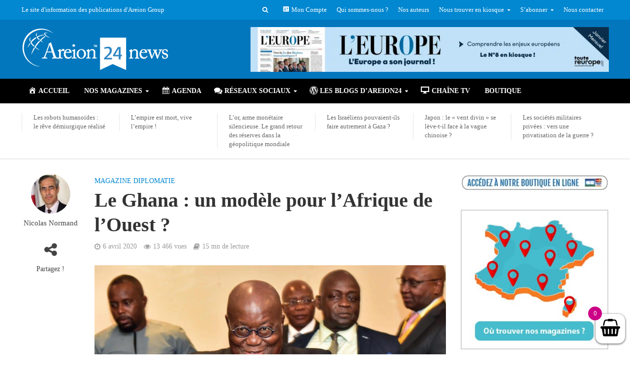

--- FILE ---
content_type: text/html; charset=UTF-8
request_url: https://www.areion24.news/2020/04/06/le-ghana-un-modele-pour-lafrique-de-louest/
body_size: 43110
content:
<!DOCTYPE html><html lang="fr-FR"><head><script data-no-optimize="1">var litespeed_docref=sessionStorage.getItem("litespeed_docref");litespeed_docref&&(Object.defineProperty(document,"referrer",{get:function(){return litespeed_docref}}),sessionStorage.removeItem("litespeed_docref"));</script> <meta charset="UTF-8"><meta name="viewport" content="width=device-width,initial-scale=1.0"><link rel="pingback" href="https://www.areion24.news/xmlrpc.php"><link rel="profile" href="https://gmpg.org/xfn/11" /><title>Le Ghana&nbsp;: un modèle pour l’Afrique de l’Ouest&nbsp;?</title><meta name='robots' content='index, follow, max-image-preview:large, max-snippet:-1, max-video-preview:-1' /><meta name="description" content="Le succès économique et la remarquable stabilité politique du Ghana semblent l’ériger en modèle continental. Alors que le président"><meta property="og:url" content="https://www.areion24.news/2020/04/06/le-ghana-un-modele-pour-lafrique-de-louest/"><meta property="og:type" content="article"><meta property="og:title" content="Le Ghana&nbsp;: un modèle pour l’Afrique de l’Ouest&nbsp;?"><meta property="og:description" content="Le succès économique et la remarquable stabilité politique du Ghana semblent l’ériger en modèle continental. Alors que le président"><meta property="og:image" content="https://www.areion24.news/wp-content/uploads/2020/04/49191944436_cae3fa9515_o-scaled.jpg"><meta property="og:image:secure_url" content="https://www.areion24.news/wp-content/uploads/2020/04/49191944436_cae3fa9515_o-scaled.jpg"><meta property="og:image:alt" content=""><meta property="og:image:width" content="2048"><meta property="og:image:height" content="1221"><meta property="article:author" content="Nicolas Normand"><meta property="og:published_time" content="2020-04-06T21:51:13+02:00"><meta property="og:updated_time" content="2020-04-06T21:51:13+02:00"><meta property="og:locale" content="fr_FR"><meta property="og:site_name" content="Areion24.news"><meta name="twitter:url" content="https://www.areion24.news/2020/04/06/le-ghana-un-modele-pour-lafrique-de-louest/"><meta name="twitter:title" content="Le Ghana&nbsp;: un modèle pour l’Afrique de l’Ouest&nbsp;?"><meta name="twitter:description" content="Le succès économique et la remarquable stabilité politique du Ghana semblent l’ériger en modèle continental. Alors que le président"><meta name="twitter:image" content="https://www.areion24.news/wp-content/uploads/2020/04/49191944436_cae3fa9515_o-scaled.jpg"><meta name="twitter:creator" content="Nicolas Normand"><meta name="twitter:card" content="summary_large_image"><link rel="canonical" href="https://www.areion24.news/2020/04/06/le-ghana-un-modele-pour-lafrique-de-louest/" /><meta property="og:title" content="Le Ghana : un modèle pour l’Afrique de l’Ouest ?"/><meta property="og:description" content="Le succès économique et la remarquable stabilité politique du Ghana semblent l’ériger en modèle continental. Alors que le président Nana Akufo-Addo ava"/><meta property="og:url" content="/2020/04/06/le-ghana-un-modele-pour-lafrique-de-louest/"/><meta property="og:image" content="https://www.areion24.news/wp-content/uploads/2020/04/49191944436_cae3fa9515_o-scaled.jpg"/><meta name="twitter:card" content="summary"><meta name="twitter:title" content="Le Ghana : un modèle pour l’Afrique de l’Ouest ?"/><meta name="twitter:description" content="Le succès économique et la remarquable stabilité politique du Ghana semblent l’ériger en modèle continental. Alors que le président Nana Akufo-Addo ava"/><meta name="twitter:image" content="https://www.areion24.news/wp-content/uploads/2020/04/49191944436_cae3fa9515_o-scaled.jpg"/><meta name="author" content="Nicolas Normand"/><link rel='dns-prefetch' href='//fonts.googleapis.com' /><link rel='dns-prefetch' href='//www.googletagmanager.com' /><link rel='dns-prefetch' href='//pagead2.googlesyndication.com' /><link rel="alternate" type="application/rss+xml" title="Areion24.news &raquo; Flux" href="https://www.areion24.news/feed/" /><link rel="alternate" title="oEmbed (JSON)" type="application/json+oembed" href="https://www.areion24.news/wp-json/oembed/1.0/embed?url=https%3A%2F%2Fwww.areion24.news%2F2020%2F04%2F06%2Fle-ghana-un-modele-pour-lafrique-de-louest%2F" /><link rel="alternate" title="oEmbed (XML)" type="text/xml+oembed" href="https://www.areion24.news/wp-json/oembed/1.0/embed?url=https%3A%2F%2Fwww.areion24.news%2F2020%2F04%2F06%2Fle-ghana-un-modele-pour-lafrique-de-louest%2F&#038;format=xml" />
<script id="areio-ready" type="litespeed/javascript">window.advanced_ads_ready=function(e,a){a=a||"complete";var d=function(e){return"interactive"===a?"loading"!==e:"complete"===e};d(document.readyState)?e():document.addEventListener("readystatechange",(function(a){d(a.target.readyState)&&e()}),{once:"interactive"===a})},window.advanced_ads_ready_queue=window.advanced_ads_ready_queue||[]</script> <style id='wp-img-auto-sizes-contain-inline-css' type='text/css'>img:is([sizes=auto i],[sizes^="auto," i]){contain-intrinsic-size:3000px 1500px}
/*# sourceURL=wp-img-auto-sizes-contain-inline-css */</style><style id="litespeed-ccss">.dashicons{font-family:dashicons;display:inline-block;line-height:1;font-weight:400;font-style:normal;speak:never;text-decoration:inherit;text-transform:none;text-rendering:auto;-webkit-font-smoothing:antialiased;-moz-osx-font-smoothing:grayscale;width:20px;height:20px;font-size:20px;vertical-align:top;text-align:center}.dashicons-admin-home:before{content:"\f102"}.dashicons-admin-settings:before{content:"\f108"}.dashicons-calendar-alt:before{content:"\f508"}.dashicons-facebook:before{content:"\f304"}.dashicons-twitter:before{content:"\f301"}.dashicons-wordpress:before{content:"\f120"}[class*=el-icon-]{font-family:Elusive-Icons;speak:none;font-style:normal;font-weight:400;font-variant:normal;text-transform:none;line-height:1;-webkit-font-smoothing:antialiased;-moz-osx-font-smoothing:grayscale}.el-icon-screen:before{content:"\e646"}.fa{font-family:var(--fa-style-family,"Font Awesome 6 Free");font-weight:var(--fa-style,900)}.fa{-moz-osx-font-smoothing:grayscale;-webkit-font-smoothing:antialiased;display:var(--fa-display,inline-block);font-style:normal;font-variant:normal;line-height:1;text-rendering:auto}.fa-shopping-bag:before{content:"\f290"}.fa-bars:before{content:"\f0c9"}.fa-comments:before{content:"\f086"}.fa-search:before{content:"\f002"}.fa-share-alt:before{content:"\f1e0"}:host,:root{--fa-font-brands:normal 400 1em/1 "Font Awesome 6 Brands"}:host,:root{--fa-font-regular:normal 400 1em/1 "Font Awesome 6 Free"}:host,:root{--fa-font-solid:normal 900 1em/1 "Font Awesome 6 Free"}.fi-social-twitter:before{font-family:foundation-icons;font-style:normal;font-weight:400;font-variant:normal;text-transform:none;line-height:1;-webkit-font-smoothing:antialiased;display:inline-block;text-decoration:inherit}.fi-social-twitter:before{content:"\f1e4"}.genericon{font-size:16px;vertical-align:top;text-align:center;display:inline-block;font-family:Genericons;font-style:normal;font-weight:400;font-variant:normal;line-height:1;text-decoration:inherit;text-transform:none;-moz-osx-font-smoothing:grayscale;-webkit-font-smoothing:antialiased;speak:none}.genericon-sitemap:before{content:"\f507"}.genericon-website:before{content:"\f475"}.menu-item i._mi{display:inline-block;vertical-align:middle}.menu-item i._mi{width:auto;height:auto;margin-top:-.265em;font-size:1.2em;line-height:1}.menu-item i._before{margin-right:.25em}.menu-item i.elusive{margin-top:-.3em}ul{box-sizing:border-box}:root{--wp--preset--font-size--normal:16px;--wp--preset--font-size--huge:42px}.aligncenter{clear:both}body{--wp--preset--color--black:#000;--wp--preset--color--cyan-bluish-gray:#abb8c3;--wp--preset--color--white:#fff;--wp--preset--color--pale-pink:#f78da7;--wp--preset--color--vivid-red:#cf2e2e;--wp--preset--color--luminous-vivid-orange:#ff6900;--wp--preset--color--luminous-vivid-amber:#fcb900;--wp--preset--color--light-green-cyan:#7bdcb5;--wp--preset--color--vivid-green-cyan:#00d084;--wp--preset--color--pale-cyan-blue:#8ed1fc;--wp--preset--color--vivid-cyan-blue:#0693e3;--wp--preset--color--vivid-purple:#9b51e0;--wp--preset--color--herald-acc:#0288d1;--wp--preset--color--herald-meta:#999;--wp--preset--color--herald-txt:#444;--wp--preset--color--herald-bg:#fff;--wp--preset--color--herald-cat-6011:#0277bd;--wp--preset--gradient--vivid-cyan-blue-to-vivid-purple:linear-gradient(135deg,rgba(6,147,227,1) 0%,#9b51e0 100%);--wp--preset--gradient--light-green-cyan-to-vivid-green-cyan:linear-gradient(135deg,#7adcb4 0%,#00d082 100%);--wp--preset--gradient--luminous-vivid-amber-to-luminous-vivid-orange:linear-gradient(135deg,rgba(252,185,0,1) 0%,rgba(255,105,0,1) 100%);--wp--preset--gradient--luminous-vivid-orange-to-vivid-red:linear-gradient(135deg,rgba(255,105,0,1) 0%,#cf2e2e 100%);--wp--preset--gradient--very-light-gray-to-cyan-bluish-gray:linear-gradient(135deg,#eee 0%,#a9b8c3 100%);--wp--preset--gradient--cool-to-warm-spectrum:linear-gradient(135deg,#4aeadc 0%,#9778d1 20%,#cf2aba 40%,#ee2c82 60%,#fb6962 80%,#fef84c 100%);--wp--preset--gradient--blush-light-purple:linear-gradient(135deg,#ffceec 0%,#9896f0 100%);--wp--preset--gradient--blush-bordeaux:linear-gradient(135deg,#fecda5 0%,#fe2d2d 50%,#6b003e 100%);--wp--preset--gradient--luminous-dusk:linear-gradient(135deg,#ffcb70 0%,#c751c0 50%,#4158d0 100%);--wp--preset--gradient--pale-ocean:linear-gradient(135deg,#fff5cb 0%,#b6e3d4 50%,#33a7b5 100%);--wp--preset--gradient--electric-grass:linear-gradient(135deg,#caf880 0%,#71ce7e 100%);--wp--preset--gradient--midnight:linear-gradient(135deg,#020381 0%,#2874fc 100%);--wp--preset--font-size--small:12.8px;--wp--preset--font-size--medium:20px;--wp--preset--font-size--large:22.4px;--wp--preset--font-size--x-large:42px;--wp--preset--font-size--normal:16px;--wp--preset--font-size--huge:28.8px;--wp--preset--spacing--20:.44rem;--wp--preset--spacing--30:.67rem;--wp--preset--spacing--40:1rem;--wp--preset--spacing--50:1.5rem;--wp--preset--spacing--60:2.25rem;--wp--preset--spacing--70:3.38rem;--wp--preset--spacing--80:5.06rem;--wp--preset--shadow--natural:6px 6px 9px rgba(0,0,0,.2);--wp--preset--shadow--deep:12px 12px 50px rgba(0,0,0,.4);--wp--preset--shadow--sharp:6px 6px 0px rgba(0,0,0,.2);--wp--preset--shadow--outlined:6px 6px 0px -3px rgba(255,255,255,1),6px 6px rgba(0,0,0,1);--wp--preset--shadow--crisp:6px 6px 0px rgba(0,0,0,1)}.empty-wpmenucart{display:none!important}:root{--woocommerce:#7f54b3;--wc-green:#7ad03a;--wc-red:#a00;--wc-orange:#ffba00;--wc-blue:#2ea2cc;--wc-primary:#7f54b3;--wc-primary-text:#fff;--wc-secondary:#e9e6ed;--wc-secondary-text:#515151;--wc-highlight:#b3af54;--wc-highligh-text:#fff;--wc-content-bg:#fff;--wc-subtext:#767676}@media only screen and (max-width:768px){:root{--woocommerce:#7f54b3;--wc-green:#7ad03a;--wc-red:#a00;--wc-orange:#ffba00;--wc-blue:#2ea2cc;--wc-primary:#7f54b3;--wc-primary-text:#fff;--wc-secondary:#e9e6ed;--wc-secondary-text:#515151;--wc-highlight:#b3af54;--wc-highligh-text:#fff;--wc-content-bg:#fff;--wc-subtext:#767676}}:root{--woocommerce:#7f54b3;--wc-green:#7ad03a;--wc-red:#a00;--wc-orange:#ffba00;--wc-blue:#2ea2cc;--wc-primary:#7f54b3;--wc-primary-text:#fff;--wc-secondary:#e9e6ed;--wc-secondary-text:#515151;--wc-highlight:#b3af54;--wc-highligh-text:#fff;--wc-content-bg:#fff;--wc-subtext:#767676}.xoo-wsc-close{position:absolute}.xoo-wsc-block-cart{top:0;bottom:0;left:0;right:0;position:absolute}.xoo-wsc-block-cart{z-index:1;display:none}.xoo-wsc-container{position:fixed;z-index:999999;background-color:#fff;top:0;bottom:0}.xoo-wsc-header{position:relative;font-weight:600}.xoo-wsc-basket{padding:10px;border-radius:14px;margin:10px;box-shadow:0 1px 4px 0;right:0;z-index:999999}.xoo-wsc-items-count{border-radius:50%;left:-15px;position:absolute;top:-15px;font-size:13px;width:28px;height:28px;line-height:28px;text-align:center;overflow:hidden}.xoo-wsc-close{transform:translateY(-50%);top:50%;right:20px}.xoo-wsc-body{overflow-y:auto;position:relative}.xoo-wsc-footer{width:100%;text-align:center;display:inline-block}.xoo-wsc-footer{position:absolute;bottom:0;padding:10px;box-sizing:border-box;border-top:2px solid #eee}.xoo-wsc-notice-box{left:0;right:0;bottom:50px;position:fixed;z-index:100000}.xoo-wsc-notice-box>div{display:table;margin:0 auto;padding:10px 20px;font-weight:500;font-size:15px}.xoo-wsc-header{background-color:#fff;color:#000;border-bottom-width:1px;border-bottom-color:#eee;border-bottom-style:solid;padding:20px}.xoo-wsc-ctxt{font-size:25px}.xoo-wsc-close{font-size:20px}.xoo-wsc-container{right:-300px;width:300px}.xoo-wsc-body{background-color:#fff;font-size:14px;color:#000}.xoo-wsc-basket{background-color:#fff;bottom:12px;position:fixed}.xoo-wsc-basket .xoo-wsc-bki{color:#000;font-size:35px}.xoo-wsc-items-count{background-color:#cc0086;color:#fff}.xoo-wsc-footer{background-color:#fff}[class^=xoo-wsc-icon-]{font-family:'Woo-Side-Cart'!important;speak:none;font-style:normal;font-weight:400;font-variant:normal;text-transform:none;line-height:1;-webkit-font-smoothing:antialiased;-moz-osx-font-smoothing:grayscale}.xoo-wsc-icon-basket6:before{content:"\e902"}.xoo-wsc-icon-cross:before{content:"\ea0f"}.fa{display:inline-block;font:normal normal normal 14px/1 FontAwesome;font-size:inherit;text-rendering:auto;-webkit-font-smoothing:antialiased;-moz-osx-font-smoothing:grayscale}.fa-search:before{content:"\f002"}.fa-comments:before{content:"\f086"}.fa-bars:before{content:"\f0c9"}.fa-share-alt:before{content:"\f1e0"}.fa-shopping-bag:before{content:"\f290"}html{-ms-text-size-adjust:100%;-webkit-text-size-adjust:100%}body{margin:0}article,header,nav{display:block}a{background-color:transparent}h1{font-size:2em;margin:.67em 0}img{border:0}button,input{color:inherit;font:inherit;margin:0}button{overflow:visible}button{text-transform:none}button{-webkit-appearance:button}button::-moz-focus-inner,input::-moz-focus-inner{border:0;padding:0}input{line-height:normal}*{-webkit-box-sizing:border-box;-moz-box-sizing:border-box;box-sizing:border-box}*:before,*:after{-webkit-box-sizing:border-box;-moz-box-sizing:border-box;box-sizing:border-box}html{font-size:10px}input,button{font-family:inherit;font-size:inherit;line-height:inherit}img{vertical-align:middle}.container{margin-right:auto;margin-left:auto;padding-left:20px;padding-right:20px}@media (min-width:768px){.container{width:750px}}@media (min-width:992px){.container{width:970px}}@media (min-width:1200px){.container{width:1360px}}.row{margin-left:-20px;margin-right:-20px}.col-sm-2,.col-md-2,.col-lg-2,.col-md-3,.col-lg-3,.col-md-9,.col-lg-9,.col-sm-10,.col-md-10,.col-lg-10,.col-md-12,.col-lg-12{position:relative;min-height:1px;padding-left:20px;padding-right:20px}@media (min-width:768px){.col-sm-2,.col-sm-10{float:left}.col-sm-10{width:83.33333333%}.col-sm-2{width:16.66666667%}}@media (min-width:992px){.col-md-2,.col-md-3,.col-md-9,.col-md-10,.col-md-12{float:left}.col-md-12{width:100%}.col-md-10{width:83.33333333%}.col-md-9{width:75%}.col-md-3{width:25%}.col-md-2{width:16.66666667%}}@media (min-width:1201px){.col-lg-2,.col-lg-3,.col-lg-9,.col-lg-10,.col-lg-12{float:left}.col-lg-12{width:100%}.col-lg-10{width:83.33333333%}.col-lg-9{width:75%}.col-lg-3{width:25%}.col-lg-2{width:16.66666667%}}.container:before,.container:after,.row:before,.row:after{content:" ";display:table}.container:after,.row:after{clear:both}@-ms-viewport{width:device-width}@media (max-width:767px){.hidden-xs{display:none!important}}@media (min-width:768px) and (max-width:991px){.hidden-sm{display:none!important}}@media (min-width:992px) and (max-width:1199px){.hidden-md{display:none!important}}@media (min-width:1200px){.hidden-lg{display:none!important}}button::-moz-focus-inner{padding:0;border:0}a{text-decoration:none}img{max-width:100%;height:auto;vertical-align:middle;border:0;-ms-interpolation-mode:bicubic}.herald-site-content{margin:0 auto;position:relative;z-index:1;width:1400px;padding:40px 0 1px;min-height:67vh}.entry-header{margin-bottom:25px}.herald-left{float:left}.herald-section{margin-bottom:0}.herald-section article:last-child,.herald-section article.herald-single:last-of-type{margin-bottom:40px}.herald-section:last-child{margin-bottom:0}.herald-sidebar{margin-bottom:30px}.aligncenter{clear:both;display:block;margin:0 auto 30px}.meta-category{display:-ms-inline-flexbox;display:inline-flex;-ms-flex-wrap:wrap;flex-wrap:wrap}.meta-category a{display:inline-block;vertical-align:top}.herald-post-thumbnail{position:relative;text-align:center;background-color:rgba(0,0,0,.05)}.entry-header .herald-date span:before,.entry-header .herald-rtime:before,.entry-header .herald-views:before{font-family:"FontAwesome";padding:0 0 3px;margin:0 5px 0 0;text-align:left;float:left}.entry-header .herald-date span:before{content:"\f017"}.entry-header .herald-rtime:before{content:"\f02d"}.entry-header .herald-views:before{content:"\f06e"}.entry-meta .meta-item{margin-right:14px}.herald-da{width:970px;margin:30px auto;text-align:center}.row .herald-da{margin:0 auto 30px}.herald-site-header .row .herald-da,.single .herald-site-header .row .herald-da{margin:0 auto;background-color:transparent;border:none}.herald-nav-toggle{width:30px;font-size:3rem;line-height:2.6rem;display:none;position:absolute}.entry-meta-wrapper .co-author{margin-bottom:20px}.entry-meta-wrapper .co-author:last-child{margin-bottom:0}html{font-size:62.5%;-moz-osx-font-smoothing:grayscale;-webkit-font-smoothing:antialiased;text-rendering:optimizeLegibility}body{line-height:1.6;-ms-word-wrap:break-word;word-wrap:break-word}h1,.h1{line-height:1.25}h4{line-height:1.40}.h6{line-height:1.44}h1,h4{margin:0}.herald-sidebar{line-height:1.625}ul{margin:0}ul li{margin-bottom:1.5rem}ul ul{margin-top:0;margin-bottom:0}.herald-site-header .header-top{font-size:1.3rem;font-weight:400}.meta-category{font-size:1.3rem;line-height:1.8rem}.herald-single .col-mod-single .meta-category{font-size:1.4rem;line-height:2rem}.meta-category a{text-transform:uppercase;font-weight:400;padding-bottom:2px;border-bottom:2px solid transparent}.entry-meta{font-size:1.4rem;line-height:2.2rem}.entry-meta .meta-item{display:inline-block;vertical-align:top}.entry-meta .meta-item,.entry-meta span{font-size:1.4rem;line-height:1.8rem}.herald-menu{line-height:1.3;text-transform:uppercase}.header-top .herald-menu{text-transform:none;font-weight:400;font-size:1.3rem;line-height:1.8rem}input[type=text]{border:1px solid;padding:10px;outline:none;line-height:normal;width:100%;font-size:100%;margin:0;vertical-align:baseline;border-radius:2px}button{outline:none}.herald-boxed .herald-site-header .container{width:1430px}.herald-boxed .header-trending .container{width:1440px}.herald-go-hor>*{display:inline-block;vertical-align:middle}.herald-site-header{position:relative;z-index:2}.hel-l{position:absolute;left:20px;top:0;z-index:1001;display:table;height:100%}.hel-l,.hel-r{display:-ms-flexbox;display:flex;-ms-flex-align:center;align-items:center}.herald-go-hor.hel-l{-ms-flex-direction:row;flex-direction:row;-ms-flex-pack:start;justify-content:flex-start}.herald-go-hor.hel-r{-ms-flex-direction:row;flex-direction:row;-ms-flex-pack:start;justify-content:flex-start}.herald-boxed .hel-l{left:15px}.herald-boxed .hel-r{right:15px}.hel-r{position:absolute;right:20px;top:0;z-index:1001;display:table}.herald-site-header ul,.herald-site-header li{list-style:none;margin:0;padding:0}.herald-site-header .herald-header-wraper{position:relative}.herald-site-header .site-branding{text-decoration:none;margin-bottom:0;display:inline-block}.herald-site-header>div:nth-child(1){z-index:5003}.herald-site-header>div:nth-child(2){z-index:5002}.herald-site-header>div:nth-child(3){z-index:5001}.herald-site-header>div:nth-child(4){z-index:5000}.header-top{height:40px;position:relative;z-index:1002}.header-top .hel-l>*,.header-top .hel-r>*{float:left}.header-top .hel-l,.header-top .hel-r{line-height:4rem;height:auto}.header-top .herald-search-input{background:rgba(255,255,255,.1);border:none}.header-top .herald-search-input{height:28px}.header-top .herald-search-form{width:auto;max-width:auto}.header-top .herald-search-form .herald-search-input{width:82px}.header-top .herald-in-popup{padding:0}.header-top .herald-in-popup .herald-search-form{padding:4px 10px}.header-top .herald-in-popup .herald-search-form .herald-search-input{padding:0 40px 0 10px;width:100%}.header-top .herald-in-popup .herald-search-form{max-width:300px;width:300px}.hel-l.herald-go-hor{display:-ms-flexbox;display:flex;-ms-flex-align:center;align-items:center}.header-middle .col-lg-12{position:relative}.header-bottom{height:50px}.header-bottom .hel-l>*,.header-bottom .hel-r>*{display:inline-block;vertical-align:middle}.header-bottom .herald-menu>ul>li>a{padding:0 13px;line-height:50px}.header-bottom .herald-menu li{margin:0}.header-bottom .herald-menu{margin:0}.header-bottom .hel-el{height:50px;position:relative;display:-ms-flexbox;display:flex;-ms-flex-align:center;align-items:center}.header-middle .hel-el{display:-ms-flexbox;display:flex;-ms-flex-align:center;align-items:center}.header-middle .hel-r{top:auto}.herald-social-name{opacity:0;display:none;font-size:1.3rem}.header-trending{padding:20px 0}.header-trending a{font-weight:400;font-size:1.3rem;line-height:1.8rem;display:block;text-align:left}.header-trending .h6{-ms-flex:0 0 75%;flex:0 0 75%;max-width:75%}.header-trending .row .row{margin:0;width:100%}.header-trending .row>div{display:-ms-flexbox;display:flex;-ms-flex-align:center;align-items:center}.header-trending .row>.col-lg-2{padding-left:0;padding-right:15px}.trending-no-featured-image .col-lg-2{border-left:1px solid rgba(0,0,0,.1)}.header-trending .trending-no-featured-image .col-lg-2{padding-left:15px;padding-right:15px}.header-trending .trending-no-featured-image .h6{-ms-flex:0 0 100%;flex:0 0 100%;width:100%;max-width:100%}.herald-menu-popup-search{position:relative;-webkit-touch-callout:none}.herald-menu-popup-search .fa{float:left;height:40px;padding:13px 0;width:28px;text-align:center;animation:hover-fade .2s linear 0s forwards;-moz-animation:hover-fade .2s linear 0s forwards;-ms-animation:hover-fade .2s linear 0s forwards;-o-animation:hover-fade .2s linear 0s forwards;-webkit-animation:hover-fade .2s linear 0s forwards;-webkit-touch-callout:none}.herald-menu-popup-search .herald-in-popup{box-shadow:0 2px 2px 0px rgba(0,0,0,.1);float:left;position:absolute;top:100%;left:0;z-index:99999;padding:0;text-align:left;display:none;min-width:200px;animation:hover-fade .2s linear 0s forwards;-moz-animation:hover-fade .2s linear 0s forwards;-ms-animation:hover-fade .2s linear 0s forwards;-o-animation:hover-fade .2s linear 0s forwards;-webkit-animation:hover-fade .2s linear 0s forwards}.hel-l>*,.hel-r>*{margin:0 10px}.hel-l>*:first-child{margin-left:0}.hel-r>*:first-child{margin-right:0}.hel-r .herald-menu-popup-search{margin:0}.herald-mobile-nav ul{padding:0}.herald-mobile-nav ul .sub-menu{display:none}.herald-mobile-nav li{display:block;float:none;margin-bottom:0;position:relative;width:100%;clear:both}.herald-mobile-nav li a{line-height:2.1rem;font-size:1.6rem;text-transform:uppercase;margin-left:0;padding:16px 50px 15px 20px;width:100%;display:block;clear:both;margin:0}.herald-mobile-nav li .sub-menu a{padding-left:30px}.herald-mobile-nav li a{width:100%;display:block;min-height:50px}.header-bottom .hel-l,.header-bottom .hel-r{top:0!important}.site-title.h1{font-size:4rem;line-height:5rem}.herald-menu ul>li>a{float:left;padding:10px 15px}.herald-menu li{float:left;position:relative;list-style:none}.herald-menu li:last-child{margin-right:0}.herald-menu ul>.menu-item-has-children>a:after{font-family:"FontAwesome";content:"\f0d7";margin-left:7px;font-size:10px;float:right}.herald-menu ul ul{box-shadow:0 1px 0 1px rgba(0,0,0,.1);float:left;position:absolute;top:100%;left:-999em;z-index:99999;padding:10px 0;text-align:left;opacity:0;-webkit-backface-visibility:hidden}.herald-menu .sub-menu{width:280px}.herald-menu .sub-menu li{display:block;margin:0;width:100%}.herald-menu .sub-menu li a{float:left;width:100%}.header-bottom .herald-menu li a{float:left}.herald-site-header .herald-search-form{position:relative;max-width:200px}.herald-site-header .herald-search-input{font-size:1.3rem;width:100%;padding:0 30px 0 10px}.herald-site-header .herald-search-submit{background:0 0;position:absolute;right:3px;top:-2px;border:none;height:100%}.herald-site-header .herald-search-submit:after{font-family:"FontAwesome";content:"\f002"}.header-top .herald-menu>ul>li{margin:0}.header-top .herald-menu>ul>li>a{padding:11px 10px 11px}.header-top .herald-menu .sub-menu li a{padding:6px 12px}.header-top .herald-menu .sub-menu{width:150px;padding:0 0 4px}.header-top .hel-r .herald-menu>ul>li:last-child>a{padding:11px 0 11px 10px}.herald-in-popup .herald-search-submit{right:15px;top:0}.herald-section article{position:relative;min-height:1px;padding-left:20px;padding-right:20px;display:block;vertical-align:top;float:left}.col-mod-single.col-mod-main .entry-title{margin-top:0}.herald-single .entry-header{max-width:810px}.herald-section .herald-single{padding:0;float:none}.avatar{border-radius:50%;margin-bottom:20px;clear:both;display:block;object-fit:cover}.herald-single .entry-header .entry-meta{margin-top:10px}.entry-meta-wrapper{text-align:center}.entry-meta-wrapper .entry-meta-author{margin-bottom:30px}.entry-meta-wrapper .avatar{width:80px;margin:0 auto 10px;height:80px}.entry-meta-wrapper .herald-author-name{font-size:1.45432rem;line-height:1.85432rem;display:block}.herald-sticky-share .herald-share-meta{display:none}.herald-share-meta{font-size:1.4rem;line-height:2rem;margin-bottom:15px;padding-bottom:15px;display:block;position:relative}.herald-share-meta i{font-size:3rem;margin:0 0 15px;display:block;text-align:center}.herald-share-meta:after{content:"";height:1px;width:0;position:absolute;left:50%;bottom:-1px;-webkit-backface-visibility:hidden;backface-visibility:hidden;-webkit-transform:translateX(-50%);transform:translateX(-50%)}.entry-meta-wrapper .herald-share{margin:0;padding:0;clear:both}.entry-meta-wrapper .herald-share .meta-share-wrapper{display:none}.entry-meta-wrapper .herald-share .meks_ess span{font-size:1.4rem;display:inline-block;margin:0;top:0}.entry-meta-wrapper .herald-share .meks_ess a{text-align:center;display:block;width:100%;background:0 0;line-height:1.6;height:auto;margin-top:2px!important}.entry-meta-wrapper .herald-share .meks_ess a:before{font-size:1.2rem;width:20px}.entry-meta-wrapper .herald-share .meks_ess .socicon-twitter{color:#00aced}.entry-meta-wrapper .herald-share .meks_ess .socicon-facebook{color:#355a92}.entry-meta-wrapper .herald-share .meks_ess .socicon-linkedin{color:#007bb6}.entry-meta-wrapper .herald-share .meks_ess .socicon-pinterest{color:#c92228}.entry-meta-wrapper .herald-share .meks_ess .socicon-mail{color:#95a5a6}.entry-meta-wrapper .herald-share .meks_ess .socicon-whatsapp{color:#25d366}.herald-sticky-share .herald-share .meks_ess span{display:none}body .entry-meta-wrapper .herald-share .meks_ess a{border:none}.herald-post-thumbnail-single{margin-bottom:30px}.widget{line-height:1.47;margin-bottom:40px}.herald-responsive-header .herald-menu-popup-search,.herald-responsive-header input[type=text]{font-size:16px}@media (min-width:768px){.herald-da{margin:20px auto;display:block;clear:both;width:728px;position:relative;text-align:center}}@media (max-width:1023px) and (min-width:768px){html{font-size:58%}.herald-site-content{width:100%;padding:30px;max-width:768px}body .herald-sidebar{width:697px;padding:30px 8px}}@media (max-width:1070px) and (min-width:1024px){.herald-boxed .herald-site-header .container{padding:0 30px}}@media (max-width:1249px) and (min-width:768px){body .hidden-md{display:block!important}body .hidden-sm{display:none!important}.herald-site-content{width:100%;padding:30px;max-width:1024px}.herald-site-header .container{width:100%}.container{width:100%}.col-lg-10,.col-lg-12,.col-lg-2,.col-lg-3,.col-lg-9,.herald-section article{padding-right:15px;padding-left:15px}.row{margin-left:-15px;margin-right:-15px}.herald-single>.row>.col-lg-9{width:100%}.herald-boxed .herald-site-header .container{width:100%;float:none;margin:0 auto;padding:0 30px;max-width:1024px}.herald-boxed .herald-site-header .container{padding:0}.herald-site-content{margin-top:0!important}.herald-boxed .container,.herald-section.container{padding:0}.herald-sidebar{display:-ms-flexbox;display:flex;-ms-flex-flow:row wrap;flex-flow:row wrap;clear:both;width:947px;margin:0 15px 30px;float:none;padding:30px 138px;border-top:1px solid #eee;border-bottom:1px solid #eee}.herald-sidebar .widget{width:330px;float:none;display:inline-block;padding:0 15px}.col-mod-single{margin-bottom:20px}.site-title img{max-height:50px}}@media (max-width:1359px) and (min-width:1250px){.herald-site-content{width:100%;padding:30px 0 0;max-width:100%}.container{width:100%;max-width:1233px}.herald-single>.row>.col-lg-9{width:73%}.herald-single>.row>.herald-sidebar{width:27%}.hel-l{left:15px}.hel-r{right:15px}.header-trending .h6{padding-left:8px}}@media (max-width:1439px) and (min-width:1360px){.herald-site-content{width:100%;padding:30px 0 0;max-width:1300px}.herald-site-header .container{width:100%;max-width:1300px;padding:0}.herald-boxed .herald-site-content>.container{padding-left:30px;padding-right:30px}.container{width:100%;padding-left:0;padding-right:0}.hel-l{left:15px}.hel-r{right:15px}.herald-single>.row>.col-lg-9{width:74%}.herald-single>.row>.herald-sidebar{width:26%}}@media (max-width:1439px) and (min-width:1250px){.col-lg-10,.col-lg-12,.col-lg-2,.col-lg-3,.col-lg-9,.herald-section article{padding-right:15px;padding-left:15px}.row{margin-left:-15px;margin-right:-15px}}@media (max-width:1480px) and (min-width:1440px){.herald-site-content{width:1380px;padding:30px 0 1px}.herald-boxed .herald-site-header .container{width:1410px}}@media only screen and (max-width:1249px){html,body{-webkit-backface-visibility:hidden;-moz-backface-visibility:hidden;-ms-backface-visibility:hidden}.herald-nav-toggle{display:block;left:10px}.herald-responsive-header{height:50px;z-index:2;background:#000;width:100%;position:fixed;top:0;left:0;-webkit-transform:translate3d(0,0,0);transform:translate3d(0,0,0)}.herald-site-content{margin-top:50px!important}.herald-responsive-header .container{text-align:center;height:50px;display:-ms-flexbox;display:flex;-ms-flex-align:center;align-items:center;-ms-flex-pack:center;justify-content:center}.herald-mobile-nav{position:fixed;top:0;left:-270px;width:270px;height:100%;overflow-x:none;overflow-y:auto;-webkit-overflow-scrolling:touch;-webkit-transform:translate3d(0,0,0);transform:translate3d(0,0,0)}.herald-responsive-header .herald-menu-popup-search{position:absolute;top:0;height:100%;padding:3px 10px 0 0;z-index:9999}.herald-responsive-header .container div:nth-last-child(3){right:84px}.herald-responsive-header .container div:nth-last-child(2){right:42px}.herald-responsive-header .container div:last-child{right:0}.herald-responsive-header .herald-menu-popup-search .herald-in-popup{left:auto;right:0;padding:15px 20px;margin:0;max-width:initial;width:300px;opacity:0}.herald-responsive-header .herald-menu-popup-search .herald-in-popup{display:none}.herald-responsive-header .herald-menu-popup-search .herald-search-submit{background:0 0;position:absolute;right:3px;top:-2px;border:none;height:100%;padding:0 12px;z-index:9999}.herald-responsive-header .herald-menu-popup-search .herald-search-submit:after{font-family:"FontAwesome";content:"\f002"}.herald-responsive-header .herald-search-form{position:relative}.herald-responsive-header .herald-menu-popup-search .fa{width:32px}.herald-site-content{z-index:1}.header-trending .h6{padding-left:8px}}@media screen and (max-width:1024px){html body{font-size:16px}body h1,body .h1{font-size:4rem;line-height:1.25}body h4{font-size:2.3rem;line-height:1.40}body .h6{font-size:1.6rem;line-height:1.44}body .entry-meta span,body .entry-meta-single .meta-item.herald-rtime{font-size:1.4rem;line-height:2}body .herald-sidebar{font-size:1.6rem}}@media screen and (max-width:768px){.herald-post-thumbnail-single{margin-bottom:20px}.herald-single .entry-header .entry-meta{margin-top:3px}html body{font-size:16px}body h1,body .h1{font-size:3rem;line-height:1.25}body h4{font-size:2.3rem;line-height:1.40}body .h6{font-size:1.6rem;line-height:1.44}}@media (max-width:767px){html{font-size:56%}html body{font-size:15px;line-height:1.55}.col-lg-10,.col-lg-12,.col-lg-2,.col-lg-3,.col-lg-9,.herald-section article{padding-right:10px;padding-left:10px}.row{margin-left:-10px;margin-right:-10px}.container,.herald-site-content,.herald-boxed .herald-site-content,.herald-boxed .container{max-width:375px;width:100%;clear:both;padding:10px}.herald-boxed .herald-site-header .container,.herald-responsive-header .container{width:100%;max-width:100%;padding:0}body .herald-sidebar{max-width:100%;float:none;margin:0 auto}.entry-meta-wrapper .entry-meta-author{margin-bottom:20px}.widget{margin-bottom:20px}.single .row .herald-da{margin:20px auto;padding:15px 0}.herald-sidebar{margin-bottom:20px}.herald-sidebar{clear:both}.site-title img{max-height:50px}.site-title{font-size:2.4rem;line-height:53px}.h1.site-title{font-size:2.4rem;line-height:2.45}.herald-da{margin:20px auto;display:block;clear:both;width:375px;position:relative}}@media (max-width:400px){.site-title img{max-width:200px}.herald-da{margin:20px auto;display:block;clear:both;width:300px;position:relative}}@media (max-width:300px){.herald-da{max-width:100%}}@keyframes hover-fade{0%{opacity:0}100%{opacity:1}}@-webkit-keyframes hover-fade{0%{opacity:0}100%{opacity:1}}h1,.h1{font-size:4rem}h4{font-size:2.3rem}.h6{font-size:1.6rem}.herald-sidebar{font-size:1.6rem}body{font-size:1.6rem}.widget{font-size:1.5rem}.herald-menu{font-size:1.4rem}.entry-meta .meta-item,.entry-meta span{font-size:1.4rem}.herald-site-header .header-top,.header-top .herald-in-popup,.header-top .herald-menu ul{background:#0288d1;color:#fff}.header-top a{color:#fff}.header-middle{background-color:#0277bd;color:#fff}.header-middle a{color:#fff}.header-middle.herald-header-wraper,.header-middle .col-lg-12{height:120px}.header-middle .site-title img{max-height:120px}.header-bottom{background:#000;color:#fff}.header-bottom a{color:#fff}.header-bottom .current-menu-parent a{background-color:rgba(255,255,255,.2)}.header-bottom .sub-menu{background-color:#fff}.header-bottom .sub-menu>li>a{color:rgba(66,66,66,.7)}.header-bottom .sub-menu>li>a{color:rgba(66,66,66,.7)}.header-trending{background:#fff;color:#666}.header-trending a{color:#666}.header-trending{border-bottom:1px solid rgba(102,102,102,.15)}.herald-site-content{margin-top:1px}body{background-color:#fff;color:#444;font-family:'Open Sans';font-weight:}.herald-site-content{background-color:#fff;box-shadow:0 0 0 1px rgba(68,68,68,.1)}h1,h4,.h1,.h6{font-family:'Roboto';font-weight:700}.header-bottom .herald-menu,.herald-mobile-nav{font-family:'Open Sans';font-weight:600}a{color:#0288d1}.herald-share-meta:after{background:rgba(51,51,51,.1)}h1,h4{color:#333}.widget a{color:#0288d1}.herald-author-name{color:#444}button[type=submit]{background-color:#0288d1}.entry-meta .meta-item,.entry-meta span{color:#999}input[type=text]{border-color:rgba(68,68,68,.2)}.herald-responsive-header,.herald-mobile-nav,.herald-responsive-header .herald-menu-popup-search .fa{color:#fff;background:#000}.herald-responsive-header a{color:#fff}.herald-mobile-nav li a{color:#fff}.herald-mobile-nav li a{border-bottom:1px solid rgba(255,255,255,.15)}.herald-mobile-nav{border-right:1px solid rgba(255,255,255,.15)}.herald-responsive-header .herald-menu-popup-search .herald-in-popup{background:#fff}.herald-responsive-header .herald-search-input,.herald-responsive-header .herald-menu-popup-search .herald-search-submit{color:#444}.site-title a{text-transform:uppercase}.site-description{text-transform:none}.main-navigation{text-transform:uppercase}.entry-title{text-transform:none}.meta-category a{text-transform:uppercase}@media only screen and (min-width:1249px){.herald-site-header .header-top,.header-middle,.header-bottom,.header-trending{display:block!important}.herald-responsive-header,.herald-mobile-nav{display:none!important}}.meks_ess .socicon-facebook{background:#3e5b98}.meks_ess .socicon-facebook:before{content:"\e028"}.meks_ess .socicon-twitter{background:#222}.meks_ess .socicon-twitter:before{content:"\e959"}.meks_ess .socicon-pinterest{background:#c92619}.meks_ess .socicon-pinterest:before{content:"\e063"}.meks_ess .socicon-linkedin{background:#3371b7}.meks_ess .socicon-linkedin:before{content:"\e04c"}.meks_ess .socicon-whatsapp{background:#20b038}.meks_ess .socicon-whatsapp:before{content:"\e099"}.meks_ess .socicon-mail{background:#000}.meks_ess .socicon-mail:before{content:"\e050"}.outline .socicon-facebook:before,.outline .socicon-facebook span{color:#3e5b98}.outline .socicon-twitter:before,.outline .socicon-twitter span{color:#222}.outline .socicon-pinterest:before,.outline .socicon-pinterest span{color:#c92619}.outline .socicon-linkedin:before,.outline .socicon-linkedin span{color:#3371b7}.outline .socicon-whatsapp:before,.outline .socicon-whatsapp span{color:#20b038}.outline .socicon-mail:before,.outline .socicon-mail span{color:#000}body .outline .meks_ess-item.socicon-facebook{border-color:#3e5b98}body .outline .meks_ess-item.socicon-twitter{border-color:#222}body .outline .meks_ess-item.socicon-pinterest{border-color:#c92619}body .outline .meks_ess-item.socicon-linkedin{border-color:#3371b7}body .outline .meks_ess-item.socicon-whatsapp{border-color:#20b038}body .outline .meks_ess-item.socicon-mail{border-color:#000}.meks_ess{display:-webkit-box;display:-webkit-flex;display:-ms-flexbox;display:flex;flex-wrap:wrap;text-align:center;padding:0;margin:0 0 20px;-webkit-box-pack:justify;-webkit-justify-content:space-between;-ms-flex-pack:justify;justify-content:space-between;position:relative;top:-5px}body .meks_ess .meks_ess-item{font-style:normal;text-decoration:none!important;font-family:inherit;color:#fff;font-size:16px;-webkit-box-flex:1;-webkit-flex:1;-ms-flex:1;flex:1;max-width:100%;min-width:40px;height:40px;line-height:40px;margin-right:5px;margin-top:5px!important;box-shadow:none!important;border:0}.meks_ess .meks_ess-item:before{font-family:"socicon"!important;font-style:normal!important;font-size:14px;font-weight:400!important;font-variant:normal!important;text-transform:none!important;-webkit-font-smoothing:antialiased;-moz-osx-font-smoothing:grayscale;display:inline-block;font-size:inherit;text-rendering:auto}.meks_ess .meks_ess-item span{font-family:inherit;position:relative;top:-1px;margin-left:8px}.meks_ess.no-labels span{display:none}.meks_ess.outline .meks_ess-item{border:1px solid transparent;background:0 0!important}.meks_ess.circle{-webkit-box-pack:start;-ms-flex-pack:start;-webkit-justify-content:flex-start;justify-content:flex-start}.meks_ess.circle .meks_ess-item{width:40px;border-radius:50%;-webkit-box-flex:none;-webkit-flex:none;-ms-flex:none;flex:none}</style><link rel="preload" data-asynced="1" data-optimized="2" as="style" onload="this.onload=null;this.rel='stylesheet'" href="https://www.areion24.news/wp-content/litespeed/ucss/d110a9b372af6081ce5fae3592610455.css?ver=960f4" /><script data-optimized="1" type="litespeed/javascript" data-src="https://www.areion24.news/wp-content/plugins/litespeed-cache/assets/js/css_async.min.js"></script> <style id='global-styles-inline-css' type='text/css'>:root{--wp--preset--aspect-ratio--square: 1;--wp--preset--aspect-ratio--4-3: 4/3;--wp--preset--aspect-ratio--3-4: 3/4;--wp--preset--aspect-ratio--3-2: 3/2;--wp--preset--aspect-ratio--2-3: 2/3;--wp--preset--aspect-ratio--16-9: 16/9;--wp--preset--aspect-ratio--9-16: 9/16;--wp--preset--color--black: #000000;--wp--preset--color--cyan-bluish-gray: #abb8c3;--wp--preset--color--white: #ffffff;--wp--preset--color--pale-pink: #f78da7;--wp--preset--color--vivid-red: #cf2e2e;--wp--preset--color--luminous-vivid-orange: #ff6900;--wp--preset--color--luminous-vivid-amber: #fcb900;--wp--preset--color--light-green-cyan: #7bdcb5;--wp--preset--color--vivid-green-cyan: #00d084;--wp--preset--color--pale-cyan-blue: #8ed1fc;--wp--preset--color--vivid-cyan-blue: #0693e3;--wp--preset--color--vivid-purple: #9b51e0;--wp--preset--color--herald-acc: #0288d1;--wp--preset--color--herald-meta: #999999;--wp--preset--color--herald-txt: #444444;--wp--preset--color--herald-bg: #ffffff;--wp--preset--color--herald-cat-6011: #0277bd;--wp--preset--gradient--vivid-cyan-blue-to-vivid-purple: linear-gradient(135deg,rgb(6,147,227) 0%,rgb(155,81,224) 100%);--wp--preset--gradient--light-green-cyan-to-vivid-green-cyan: linear-gradient(135deg,rgb(122,220,180) 0%,rgb(0,208,130) 100%);--wp--preset--gradient--luminous-vivid-amber-to-luminous-vivid-orange: linear-gradient(135deg,rgb(252,185,0) 0%,rgb(255,105,0) 100%);--wp--preset--gradient--luminous-vivid-orange-to-vivid-red: linear-gradient(135deg,rgb(255,105,0) 0%,rgb(207,46,46) 100%);--wp--preset--gradient--very-light-gray-to-cyan-bluish-gray: linear-gradient(135deg,rgb(238,238,238) 0%,rgb(169,184,195) 100%);--wp--preset--gradient--cool-to-warm-spectrum: linear-gradient(135deg,rgb(74,234,220) 0%,rgb(151,120,209) 20%,rgb(207,42,186) 40%,rgb(238,44,130) 60%,rgb(251,105,98) 80%,rgb(254,248,76) 100%);--wp--preset--gradient--blush-light-purple: linear-gradient(135deg,rgb(255,206,236) 0%,rgb(152,150,240) 100%);--wp--preset--gradient--blush-bordeaux: linear-gradient(135deg,rgb(254,205,165) 0%,rgb(254,45,45) 50%,rgb(107,0,62) 100%);--wp--preset--gradient--luminous-dusk: linear-gradient(135deg,rgb(255,203,112) 0%,rgb(199,81,192) 50%,rgb(65,88,208) 100%);--wp--preset--gradient--pale-ocean: linear-gradient(135deg,rgb(255,245,203) 0%,rgb(182,227,212) 50%,rgb(51,167,181) 100%);--wp--preset--gradient--electric-grass: linear-gradient(135deg,rgb(202,248,128) 0%,rgb(113,206,126) 100%);--wp--preset--gradient--midnight: linear-gradient(135deg,rgb(2,3,129) 0%,rgb(40,116,252) 100%);--wp--preset--font-size--small: 12.8px;--wp--preset--font-size--medium: 20px;--wp--preset--font-size--large: 22.4px;--wp--preset--font-size--x-large: 42px;--wp--preset--font-size--normal: 16px;--wp--preset--font-size--huge: 28.8px;--wp--preset--spacing--20: 0.44rem;--wp--preset--spacing--30: 0.67rem;--wp--preset--spacing--40: 1rem;--wp--preset--spacing--50: 1.5rem;--wp--preset--spacing--60: 2.25rem;--wp--preset--spacing--70: 3.38rem;--wp--preset--spacing--80: 5.06rem;--wp--preset--shadow--natural: 6px 6px 9px rgba(0, 0, 0, 0.2);--wp--preset--shadow--deep: 12px 12px 50px rgba(0, 0, 0, 0.4);--wp--preset--shadow--sharp: 6px 6px 0px rgba(0, 0, 0, 0.2);--wp--preset--shadow--outlined: 6px 6px 0px -3px rgb(255, 255, 255), 6px 6px rgb(0, 0, 0);--wp--preset--shadow--crisp: 6px 6px 0px rgb(0, 0, 0);}:where(.is-layout-flex){gap: 0.5em;}:where(.is-layout-grid){gap: 0.5em;}body .is-layout-flex{display: flex;}.is-layout-flex{flex-wrap: wrap;align-items: center;}.is-layout-flex > :is(*, div){margin: 0;}body .is-layout-grid{display: grid;}.is-layout-grid > :is(*, div){margin: 0;}:where(.wp-block-columns.is-layout-flex){gap: 2em;}:where(.wp-block-columns.is-layout-grid){gap: 2em;}:where(.wp-block-post-template.is-layout-flex){gap: 1.25em;}:where(.wp-block-post-template.is-layout-grid){gap: 1.25em;}.has-black-color{color: var(--wp--preset--color--black) !important;}.has-cyan-bluish-gray-color{color: var(--wp--preset--color--cyan-bluish-gray) !important;}.has-white-color{color: var(--wp--preset--color--white) !important;}.has-pale-pink-color{color: var(--wp--preset--color--pale-pink) !important;}.has-vivid-red-color{color: var(--wp--preset--color--vivid-red) !important;}.has-luminous-vivid-orange-color{color: var(--wp--preset--color--luminous-vivid-orange) !important;}.has-luminous-vivid-amber-color{color: var(--wp--preset--color--luminous-vivid-amber) !important;}.has-light-green-cyan-color{color: var(--wp--preset--color--light-green-cyan) !important;}.has-vivid-green-cyan-color{color: var(--wp--preset--color--vivid-green-cyan) !important;}.has-pale-cyan-blue-color{color: var(--wp--preset--color--pale-cyan-blue) !important;}.has-vivid-cyan-blue-color{color: var(--wp--preset--color--vivid-cyan-blue) !important;}.has-vivid-purple-color{color: var(--wp--preset--color--vivid-purple) !important;}.has-black-background-color{background-color: var(--wp--preset--color--black) !important;}.has-cyan-bluish-gray-background-color{background-color: var(--wp--preset--color--cyan-bluish-gray) !important;}.has-white-background-color{background-color: var(--wp--preset--color--white) !important;}.has-pale-pink-background-color{background-color: var(--wp--preset--color--pale-pink) !important;}.has-vivid-red-background-color{background-color: var(--wp--preset--color--vivid-red) !important;}.has-luminous-vivid-orange-background-color{background-color: var(--wp--preset--color--luminous-vivid-orange) !important;}.has-luminous-vivid-amber-background-color{background-color: var(--wp--preset--color--luminous-vivid-amber) !important;}.has-light-green-cyan-background-color{background-color: var(--wp--preset--color--light-green-cyan) !important;}.has-vivid-green-cyan-background-color{background-color: var(--wp--preset--color--vivid-green-cyan) !important;}.has-pale-cyan-blue-background-color{background-color: var(--wp--preset--color--pale-cyan-blue) !important;}.has-vivid-cyan-blue-background-color{background-color: var(--wp--preset--color--vivid-cyan-blue) !important;}.has-vivid-purple-background-color{background-color: var(--wp--preset--color--vivid-purple) !important;}.has-black-border-color{border-color: var(--wp--preset--color--black) !important;}.has-cyan-bluish-gray-border-color{border-color: var(--wp--preset--color--cyan-bluish-gray) !important;}.has-white-border-color{border-color: var(--wp--preset--color--white) !important;}.has-pale-pink-border-color{border-color: var(--wp--preset--color--pale-pink) !important;}.has-vivid-red-border-color{border-color: var(--wp--preset--color--vivid-red) !important;}.has-luminous-vivid-orange-border-color{border-color: var(--wp--preset--color--luminous-vivid-orange) !important;}.has-luminous-vivid-amber-border-color{border-color: var(--wp--preset--color--luminous-vivid-amber) !important;}.has-light-green-cyan-border-color{border-color: var(--wp--preset--color--light-green-cyan) !important;}.has-vivid-green-cyan-border-color{border-color: var(--wp--preset--color--vivid-green-cyan) !important;}.has-pale-cyan-blue-border-color{border-color: var(--wp--preset--color--pale-cyan-blue) !important;}.has-vivid-cyan-blue-border-color{border-color: var(--wp--preset--color--vivid-cyan-blue) !important;}.has-vivid-purple-border-color{border-color: var(--wp--preset--color--vivid-purple) !important;}.has-vivid-cyan-blue-to-vivid-purple-gradient-background{background: var(--wp--preset--gradient--vivid-cyan-blue-to-vivid-purple) !important;}.has-light-green-cyan-to-vivid-green-cyan-gradient-background{background: var(--wp--preset--gradient--light-green-cyan-to-vivid-green-cyan) !important;}.has-luminous-vivid-amber-to-luminous-vivid-orange-gradient-background{background: var(--wp--preset--gradient--luminous-vivid-amber-to-luminous-vivid-orange) !important;}.has-luminous-vivid-orange-to-vivid-red-gradient-background{background: var(--wp--preset--gradient--luminous-vivid-orange-to-vivid-red) !important;}.has-very-light-gray-to-cyan-bluish-gray-gradient-background{background: var(--wp--preset--gradient--very-light-gray-to-cyan-bluish-gray) !important;}.has-cool-to-warm-spectrum-gradient-background{background: var(--wp--preset--gradient--cool-to-warm-spectrum) !important;}.has-blush-light-purple-gradient-background{background: var(--wp--preset--gradient--blush-light-purple) !important;}.has-blush-bordeaux-gradient-background{background: var(--wp--preset--gradient--blush-bordeaux) !important;}.has-luminous-dusk-gradient-background{background: var(--wp--preset--gradient--luminous-dusk) !important;}.has-pale-ocean-gradient-background{background: var(--wp--preset--gradient--pale-ocean) !important;}.has-electric-grass-gradient-background{background: var(--wp--preset--gradient--electric-grass) !important;}.has-midnight-gradient-background{background: var(--wp--preset--gradient--midnight) !important;}.has-small-font-size{font-size: var(--wp--preset--font-size--small) !important;}.has-medium-font-size{font-size: var(--wp--preset--font-size--medium) !important;}.has-large-font-size{font-size: var(--wp--preset--font-size--large) !important;}.has-x-large-font-size{font-size: var(--wp--preset--font-size--x-large) !important;}
/*# sourceURL=global-styles-inline-css */</style><style id='classic-theme-styles-inline-css' type='text/css'>/*! This file is auto-generated */
.wp-block-button__link{color:#fff;background-color:#32373c;border-radius:9999px;box-shadow:none;text-decoration:none;padding:calc(.667em + 2px) calc(1.333em + 2px);font-size:1.125em}.wp-block-file__button{background:#32373c;color:#fff;text-decoration:none}
/*# sourceURL=/wp-includes/css/classic-themes.min.css */</style><style id='wpmenucart-icons-inline-css' type='text/css'>@font-face{font-family:WPMenuCart;src:url(https://www.areion24.news/wp-content/plugins/woocommerce-menu-bar-cart/assets/fonts/WPMenuCart.eot);src:url(https://www.areion24.news/wp-content/plugins/woocommerce-menu-bar-cart/assets/fonts/WPMenuCart.eot?#iefix) format('embedded-opentype'),url(https://www.areion24.news/wp-content/plugins/woocommerce-menu-bar-cart/assets/fonts/WPMenuCart.woff2) format('woff2'),url(https://www.areion24.news/wp-content/plugins/woocommerce-menu-bar-cart/assets/fonts/WPMenuCart.woff) format('woff'),url(https://www.areion24.news/wp-content/plugins/woocommerce-menu-bar-cart/assets/fonts/WPMenuCart.ttf) format('truetype'),url(https://www.areion24.news/wp-content/plugins/woocommerce-menu-bar-cart/assets/fonts/WPMenuCart.svg#WPMenuCart) format('svg');font-weight:400;font-style:normal;font-display:swap}
/*# sourceURL=wpmenucart-icons-inline-css */</style><style id='woocommerce-inline-inline-css' type='text/css'>.woocommerce form .form-row .required { visibility: visible; }
/*# sourceURL=woocommerce-inline-inline-css */</style><style id='xoo-wsc-inline-css' type='text/css'>.xoo-wsc-footer a.xoo-wsc-ft-btn{
				background-color: #1e73be;
				color: #fff;
				padding-top: 5px;
				padding-bottom: 5px;
			}

			.xoo-wsc-coupon-submit{
				background-color: #1e73be;
				color: #fff;
			}
			.xoo-wsc-header{
				background-color: #ffffff;
				color: #000000;
				border-bottom-width: 1px;
				border-bottom-color: #eeeeee;
				border-bottom-style: solid;
				padding: 20px 20px;
			}
			.xoo-wsc-ctxt{
				font-size: 25px;
			}
			.xoo-wsc-close{
				font-size: 20px;
			}
			.xoo-wsc-container{
				right: -300px;
				width: 300px;
			}
			.xoo-wsc-body{
				background-color: #ffffff;
				font-size: 14px;
				color: #000000;
			}
			input[type='number'].xoo-wsc-qty{
				background-color: #ffffff;
			}
			.xoo-wsc-qtybox{
				border-color: #000000;
			}
			.xoo-wsc-chng{
				border-color: #000000;
			}
			a.xoo-wsc-remove{
				color: #000000;
			}
			a.xoo-wsc-pname{
				color: #000000;
				font-size: 16px;
			}
			.xoo-wsc-img-col{
				width: 35%;
			}
			.xoo-wsc-sum-col{
				width: 60%;
			}
			.xoo-wsc-product{
				border-top-style: solid;
				border-top-color: #eeeeee;
				border-top-width: 1px;
			}
			.xoo-wsc-basket{
				background-color: #ffffff;
				bottom: 12px;
				position: fixed;
			}
			.xoo-wsc-modal.xoo-wsc-active .xoo-wsc-basket{
				right: 300px;
			}
			.xoo-wsc-basket .xoo-wsc-bki{
				color: #000000;
				font-size: 35px;
			}
			.xoo-wsc-basket img.xoo-wsc-bki{
				width: 35px;
				height: 35px;
			}
			.xoo-wsc-items-count{
				background-color: #cc0086;
				color: #ffffff;
			}
			.xoo-wsc-footer{
				background-color: #ffffff;
			}
			.xoo-wsc-footer a.xoo-wsc-ft-btn{
				margin: 4px 0;
			}
			.xoo-wsc-wp-item img.size-shop_catalog, .xoo-wsc-rp-item img.wp-post-image{
				width: 75px;
			}
			li.xoo-wsc-rp-item{
				background-color: #fff;
			}
		
/*# sourceURL=xoo-wsc-inline-css */</style><style id='herald-main-inline-css' type='text/css'>h1, .h1, .herald-no-sid .herald-posts .h2{ font-size: 4.0rem; }h2, .h2, .herald-no-sid .herald-posts .h3{ font-size: 3.3rem; }h3, .h3, .herald-no-sid .herald-posts .h4 { font-size: 2.8rem; }h4, .h4, .herald-no-sid .herald-posts .h5 { font-size: 2.3rem; }h5, .h5, .herald-no-sid .herald-posts .h6 { font-size: 1.9rem; }h6, .h6, .herald-no-sid .herald-posts .h7 { font-size: 1.6rem; }.h7 {font-size: 1.4rem;}.herald-entry-content, .herald-sidebar{font-size: 1.6rem;}.entry-content .entry-headline{font-size: 1.9rem;}body{font-size: 1.6rem;}.widget{font-size: 1.5rem;}.herald-menu{font-size: 1.4rem;}.herald-mod-title .herald-mod-h, .herald-sidebar .widget-title{font-size: 1.6rem;}.entry-meta .meta-item, .entry-meta a, .entry-meta span{font-size: 1.4rem;}.entry-meta.meta-small .meta-item, .entry-meta.meta-small a, .entry-meta.meta-small span{font-size: 1.3rem;}.herald-site-header .header-top,.header-top .herald-in-popup,.header-top .herald-menu ul {background: #0288d1;color: #ffffff;}.header-top a {color: #ffffff;}.header-top a:hover,.header-top .herald-menu li:hover > a{color: #ffffff;}.header-top .herald-menu-popup:hover > span,.header-top .herald-menu-popup-search span:hover,.header-top .herald-menu-popup-search.herald-search-active{color: #ffffff;}#wp-calendar tbody td a{background: #0288d1;color:#FFF;}.header-top .herald-login #loginform label,.header-top .herald-login p,.header-top a.btn-logout {color: #ffffff;}.header-top .herald-login #loginform input {color: #0288d1;}.header-top .herald-login .herald-registration-link:after {background: rgba(255,255,255,0.25);}.header-top .herald-login #loginform input[type=submit],.header-top .herald-in-popup .btn-logout {background-color: #ffffff;color: #0288d1;}.header-top a.btn-logout:hover{color: #0288d1;}.header-middle{background-color: #0277bd;color: #ffffff;}.header-middle a{color: #ffffff;}.header-middle.herald-header-wraper,.header-middle .col-lg-12{height: 120px;}.header-middle .site-title img{max-height: 120px;}.header-middle .sub-menu{background-color: #ffffff;}.header-middle .sub-menu a,.header-middle .herald-search-submit:hover,.header-middle li.herald-mega-menu .col-lg-3 a:hover,.header-middle li.herald-mega-menu .col-lg-3 a:hover:after{color: #111111;}.header-middle .herald-menu li:hover > a,.header-middle .herald-menu-popup-search:hover > span,.header-middle .herald-cart-icon:hover > a{color: #111111;background-color: #ffffff;}.header-middle .current-menu-parent a,.header-middle .current-menu-ancestor a,.header-middle .current_page_item > a,.header-middle .current-menu-item > a{background-color: rgba(255,255,255,0.2); }.header-middle .sub-menu > li > a,.header-middle .herald-search-submit,.header-middle li.herald-mega-menu .col-lg-3 a{color: rgba(17,17,17,0.7); }.header-middle .sub-menu > li:hover > a{color: #111111; }.header-middle .herald-in-popup{background-color: #ffffff;}.header-middle .herald-menu-popup a{color: #111111;}.header-middle .herald-in-popup{background-color: #ffffff;}.header-middle .herald-search-input{color: #111111;}.header-middle .herald-menu-popup a{color: #111111;}.header-middle .herald-menu-popup > span,.header-middle .herald-search-active > span{color: #ffffff;}.header-middle .herald-menu-popup:hover > span,.header-middle .herald-search-active > span{background-color: #ffffff;color: #111111;}.header-middle .herald-login #loginform label,.header-middle .herald-login #loginform input,.header-middle .herald-login p,.header-middle a.btn-logout,.header-middle .herald-login .herald-registration-link:hover,.header-middle .herald-login .herald-lost-password-link:hover {color: #111111;}.header-middle .herald-login .herald-registration-link:after {background: rgba(17,17,17,0.15);}.header-middle .herald-login a,.header-middle .herald-username a {color: #111111;}.header-middle .herald-login a:hover,.header-middle .herald-login .herald-registration-link,.header-middle .herald-login .herald-lost-password-link {color: #0277bd;}.header-middle .herald-login #loginform input[type=submit],.header-middle .herald-in-popup .btn-logout {background-color: #0277bd;color: #ffffff;}.header-middle a.btn-logout:hover{color: #ffffff;}.header-bottom{background: #000000;color: #ffffff;}.header-bottom a,.header-bottom .herald-site-header .herald-search-submit{color: #ffffff;}.header-bottom a:hover{color: #424242;}.header-bottom a:hover,.header-bottom .herald-menu li:hover > a,.header-bottom li.herald-mega-menu .col-lg-3 a:hover:after{color: #424242;}.header-bottom .herald-menu li:hover > a,.header-bottom .herald-menu-popup-search:hover > span,.header-bottom .herald-cart-icon:hover > a {color: #424242;background-color: #ffffff;}.header-bottom .current-menu-parent a,.header-bottom .current-menu-ancestor a,.header-bottom .current_page_item > a,.header-bottom .current-menu-item > a {background-color: rgba(255,255,255,0.2); }.header-bottom .sub-menu{background-color: #ffffff;}.header-bottom .herald-menu li.herald-mega-menu .col-lg-3 a,.header-bottom .sub-menu > li > a,.header-bottom .herald-search-submit{color: rgba(66,66,66,0.7); }.header-bottom .herald-menu li.herald-mega-menu .col-lg-3 a:hover,.header-bottom .sub-menu > li:hover > a{color: #424242; }.header-bottom .sub-menu > li > a,.header-bottom .herald-search-submit{color: rgba(66,66,66,0.7); }.header-bottom .sub-menu > li:hover > a{color: #424242; }.header-bottom .herald-in-popup {background-color: #ffffff;}.header-bottom .herald-menu-popup a {color: #424242;}.header-bottom .herald-in-popup,.header-bottom .herald-search-input {background-color: #ffffff;}.header-bottom .herald-menu-popup a,.header-bottom .herald-search-input{color: #424242;}.header-bottom .herald-menu-popup > span,.header-bottom .herald-search-active > span{color: #ffffff;}.header-bottom .herald-menu-popup:hover > span,.header-bottom .herald-search-active > span{background-color: #ffffff;color: #424242;}.header-bottom .herald-login #loginform label,.header-bottom .herald-login #loginform input,.header-bottom .herald-login p,.header-bottom a.btn-logout,.header-bottom .herald-login .herald-registration-link:hover,.header-bottom .herald-login .herald-lost-password-link:hover,.herald-responsive-header .herald-login #loginform label,.herald-responsive-header .herald-login #loginform input,.herald-responsive-header .herald-login p,.herald-responsive-header a.btn-logout,.herald-responsive-header .herald-login .herald-registration-link:hover,.herald-responsive-header .herald-login .herald-lost-password-link:hover {color: #424242;}.header-bottom .herald-login .herald-registration-link:after,.herald-responsive-header .herald-login .herald-registration-link:after {background: rgba(66,66,66,0.15);}.header-bottom .herald-login a,.herald-responsive-header .herald-login a {color: #424242;}.header-bottom .herald-login a:hover,.header-bottom .herald-login .herald-registration-link,.header-bottom .herald-login .herald-lost-password-link,.herald-responsive-header .herald-login a:hover,.herald-responsive-header .herald-login .herald-registration-link,.herald-responsive-header .herald-login .herald-lost-password-link {color: #000000;}.header-bottom .herald-login #loginform input[type=submit],.herald-responsive-header .herald-login #loginform input[type=submit],.header-bottom .herald-in-popup .btn-logout,.herald-responsive-header .herald-in-popup .btn-logout {background-color: #000000;color: #ffffff;}.header-bottom a.btn-logout:hover,.herald-responsive-header a.btn-logout:hover {color: #ffffff;}.herald-header-sticky{background: #0288d1;color: #ffffff;}.herald-header-sticky a{color: #ffffff;}.herald-header-sticky .herald-menu li:hover > a{color: #444444;background-color: #ffffff;}.herald-header-sticky .sub-menu{background-color: #ffffff;}.herald-header-sticky .sub-menu a{color: #444444;}.herald-header-sticky .sub-menu > li:hover > a{color: #0288d1;}.herald-header-sticky .herald-in-popup,.herald-header-sticky .herald-search-input {background-color: #ffffff;}.herald-header-sticky .herald-menu-popup a{color: #444444;}.herald-header-sticky .herald-menu-popup > span,.herald-header-sticky .herald-search-active > span{color: #ffffff;}.herald-header-sticky .herald-menu-popup:hover > span,.herald-header-sticky .herald-search-active > span{background-color: #ffffff;color: #444444;}.herald-header-sticky .herald-search-input,.herald-header-sticky .herald-search-submit{color: #444444;}.herald-header-sticky .herald-menu li:hover > a,.herald-header-sticky .herald-menu-popup-search:hover > span,.herald-header-sticky .herald-cart-icon:hover a {color: #444444;background-color: #ffffff;}.herald-header-sticky .herald-login #loginform label,.herald-header-sticky .herald-login #loginform input,.herald-header-sticky .herald-login p,.herald-header-sticky a.btn-logout,.herald-header-sticky .herald-login .herald-registration-link:hover,.herald-header-sticky .herald-login .herald-lost-password-link:hover {color: #444444;}.herald-header-sticky .herald-login .herald-registration-link:after {background: rgba(68,68,68,0.15);}.herald-header-sticky .herald-login a {color: #444444;}.herald-header-sticky .herald-login a:hover,.herald-header-sticky .herald-login .herald-registration-link,.herald-header-sticky .herald-login .herald-lost-password-link {color: #0288d1;}.herald-header-sticky .herald-login #loginform input[type=submit],.herald-header-sticky .herald-in-popup .btn-logout {background-color: #0288d1;color: #ffffff;}.herald-header-sticky a.btn-logout:hover{color: #ffffff;}.header-trending{background: #ffffff;color: #666666;}.header-trending a{color: #666666;}.header-trending a:hover{color: #111111;}.header-trending{ border-bottom: 1px solid rgba(102,102,102,0.15);}.herald-site-content { margin-top: 1px; }body {background-color:#ffffff;color: #444444;font-family: 'Open Sans';font-weight: ;}.herald-site-content{background-color:#ffffff; box-shadow: 0 0 0 1px rgba(68,68,68,0.1);}h1, h2, h3, h4, h5, h6,.h1, .h2, .h3, .h4, .h5, .h6, .h7,.wp-block-cover .wp-block-cover-image-text, .wp-block-cover .wp-block-cover-text, .wp-block-cover h2, .wp-block-cover-image .wp-block-cover-image-text, .wp-block-cover-image .wp-block-cover-text, .wp-block-cover-image h2{font-family: 'Roboto';font-weight: 700;}.header-middle .herald-menu,.header-bottom .herald-menu,.herald-header-sticky .herald-menu,.herald-mobile-nav{font-family: 'Open Sans';font-weight: 600;}.herald-menu li.herald-mega-menu .herald-ovrld .meta-category a{font-family: 'Open Sans';font-weight: ;}.herald-entry-content blockquote p{color: #0288d1;}pre {background: rgba(68,68,68,0.06);border: 1px solid rgba(68,68,68,0.2);}thead {background: rgba(68,68,68,0.06);}a,.entry-title a:hover,.herald-menu .sub-menu li .meta-category a{color: #0288d1;}.entry-meta-wrapper .entry-meta span:before,.entry-meta-wrapper .entry-meta a:before,.entry-meta-wrapper .entry-meta .meta-item:before,.entry-meta-wrapper .entry-meta div,li.herald-mega-menu .sub-menu .entry-title a,.entry-meta-wrapper .herald-author-twitter{color: #444444;}.herald-mod-title h1,.herald-mod-title h2,.herald-mod-title h4{color: #ffffff;}.herald-mod-head:after,.herald-mod-title .herald-color,.widget-title:after,.widget-title span{color: #ffffff;background-color: #333333;}.herald-mod-title .herald-color a{color: #ffffff;}.herald-ovrld .meta-category a,.herald-fa-wrapper .meta-category a{background-color: #0288d1;}.meta-tags a,.widget_tag_cloud a,.herald-share-meta:after,.wp-block-tag-cloud a{background: rgba(51,51,51,0.1);}h1, h2, h3, h4, h5, h6,.entry-title a {color: #333333;}.herald-pagination .page-numbers,.herald-mod-subnav a,.herald-mod-actions a,.herald-slider-controls div,.meta-tags a,.widget.widget_tag_cloud a,.herald-sidebar .mks_autor_link_wrap a,.herald-sidebar .meks-instagram-follow-link a,.mks_themeforest_widget .mks_read_more a,.herald-read-more,.wp-block-tag-cloud a{color: #444444;}.widget.widget_tag_cloud a:hover,.entry-content .meta-tags a:hover,.wp-block-tag-cloud a:hover{background-color: #0288d1;color: #FFF;}.herald-pagination .prev.page-numbers,.herald-pagination .next.page-numbers,.herald-pagination .prev.page-numbers:hover,.herald-pagination .next.page-numbers:hover,.herald-pagination .page-numbers.current,.herald-pagination .page-numbers.current:hover,.herald-next a,.herald-pagination .herald-next a:hover,.herald-prev a,.herald-pagination .herald-prev a:hover,.herald-load-more a,.herald-load-more a:hover,.entry-content .herald-search-submit,.herald-mod-desc .herald-search-submit,.wpcf7-submit,body div.wpforms-container-full .wpforms-form input[type=submit], body div.wpforms-container-full .wpforms-form button[type=submit], body div.wpforms-container-full .wpforms-form .wpforms-page-button {background-color:#0288d1;color: #FFF;}.herald-pagination .page-numbers:hover{background-color: rgba(68,68,68,0.1);}.widget a,.recentcomments a,.widget a:hover,.herald-sticky-next a:hover,.herald-sticky-prev a:hover,.herald-mod-subnav a:hover,.herald-mod-actions a:hover,.herald-slider-controls div:hover,.meta-tags a:hover,.widget_tag_cloud a:hover,.mks_autor_link_wrap a:hover,.meks-instagram-follow-link a:hover,.mks_themeforest_widget .mks_read_more a:hover,.herald-read-more:hover,.widget .entry-title a:hover,li.herald-mega-menu .sub-menu .entry-title a:hover,.entry-meta-wrapper .meta-item:hover a,.entry-meta-wrapper .meta-item:hover a:before,.entry-meta-wrapper .herald-share:hover > span,.entry-meta-wrapper .herald-author-name:hover,.entry-meta-wrapper .herald-author-twitter:hover,.entry-meta-wrapper .herald-author-twitter:hover:before{color:#0288d1;}.widget ul li a,.widget .entry-title a,.herald-author-name,.entry-meta-wrapper .meta-item,.entry-meta-wrapper .meta-item span,.entry-meta-wrapper .meta-item a,.herald-mod-actions a{color: #444444;}.widget li:before{background: rgba(68,68,68,0.3);}.widget_categories .count{background: #0288d1;color: #FFF;}input[type="submit"],button[type="submit"],body div.wpforms-container-full .wpforms-form input[type=submit]:hover, body div.wpforms-container-full .wpforms-form button[type=submit]:hover, body div.wpforms-container-full .wpforms-form .wpforms-page-button:hover,.spinner > div{background-color: #0288d1;}.herald-mod-actions a:hover,.comment-body .edit-link a,.herald-breadcrumbs a:hover{color:#0288d1;}.herald-header-wraper .herald-soc-nav a:hover,.meta-tags span,li.herald-mega-menu .herald-ovrld .entry-title a,li.herald-mega-menu .herald-ovrld .entry-title a:hover,.herald-ovrld .entry-meta .herald-reviews i:before{color: #FFF;}.entry-meta .meta-item, .entry-meta span, .entry-meta a,.meta-category span,.post-date,.recentcomments,.rss-date,.comment-metadata a,.entry-meta a:hover,.herald-menu li.herald-mega-menu .col-lg-3 a:after,.herald-breadcrumbs,.herald-breadcrumbs a,.entry-meta .herald-reviews i:before{color: #999999;}.herald-lay-a .herald-lay-over{background: #ffffff;}.herald-pagination a:hover,input[type="submit"]:hover,button[type="submit"]:hover,.entry-content .herald-search-submit:hover,.wpcf7-submit:hover,.herald-fa-wrapper .meta-category a:hover,.herald-ovrld .meta-category a:hover,.herald-mod-desc .herald-search-submit:hover,.herald-single-sticky .herald-share .meks_ess a:hover,body div.wpforms-container-full .wpforms-form input[type=submit]:hover, body div.wpforms-container-full .wpforms-form button[type=submit]:hover, body div.wpforms-container-full .wpforms-form .wpforms-page-button:hover{cursor: pointer;text-decoration: none;background-image: -moz-linear-gradient(left,rgba(0,0,0,0.1) 0%,rgba(0,0,0,0.1) 100%);background-image: -webkit-gradient(linear,left top,right top,color-stop(0%,rgba(0,0,0,0.1)),color-stop(100%,rgba(0,0,0,0.1)));background-image: -webkit-linear-gradient(left,rgba(0,0,0,0.1) 0%,rgba(0,0,0,0.1) 100%);background-image: -o-linear-gradient(left,rgba(0,0,0,0.1) 0%,rgba(0,0,0,0.1) 100%);background-image: -ms-linear-gradient(left,rgba(0,0,0,0.1) 0%,rgba(0,0,0,0.1) 100%);background-image: linear-gradient(to right,rgba(0,0,0,0.1) 0%,rgba(0,0,0,0.1) 100%);}.herald-sticky-next a,.herald-sticky-prev a{color: #444444;}.herald-sticky-prev a:before,.herald-sticky-next a:before,.herald-comment-action,.meta-tags span,.herald-entry-content .herald-link-pages a{background: #444444;}.herald-sticky-prev a:hover:before,.herald-sticky-next a:hover:before,.herald-comment-action:hover,div.mejs-controls .mejs-time-rail .mejs-time-current,.herald-entry-content .herald-link-pages a:hover{background: #0288d1;} .herald-site-footer{background: #222222;color: #dddddd;}.herald-site-footer .widget-title span{color: #dddddd;background: transparent;}.herald-site-footer .widget-title:before{background:#dddddd;}.herald-site-footer .widget-title:after,.herald-site-footer .widget_tag_cloud a{background: rgba(221,221,221,0.1);}.herald-site-footer .widget li:before{background: rgba(221,221,221,0.3);}.herald-site-footer a,.herald-site-footer .widget a:hover,.herald-site-footer .widget .meta-category a,.herald-site-footer .herald-slider-controls .owl-prev:hover,.herald-site-footer .herald-slider-controls .owl-next:hover,.herald-site-footer .herald-slider-controls .herald-mod-actions:hover{color: #0288d1;}.herald-site-footer .widget a,.herald-site-footer .mks_author_widget h3{color: #dddddd;}.herald-site-footer .entry-meta .meta-item, .herald-site-footer .entry-meta span, .herald-site-footer .entry-meta a, .herald-site-footer .meta-category span, .herald-site-footer .post-date, .herald-site-footer .recentcomments, .herald-site-footer .rss-date, .herald-site-footer .comment-metadata a{color: #aaaaaa;}.herald-site-footer .mks_author_widget .mks_autor_link_wrap a, .herald-site-footer.mks_read_more a, .herald-site-footer .herald-read-more,.herald-site-footer .herald-slider-controls .owl-prev, .herald-site-footer .herald-slider-controls .owl-next, .herald-site-footer .herald-mod-wrap .herald-mod-actions a{border-color: rgba(221,221,221,0.2);}.herald-site-footer .mks_author_widget .mks_autor_link_wrap a:hover, .herald-site-footer.mks_read_more a:hover, .herald-site-footer .herald-read-more:hover,.herald-site-footer .herald-slider-controls .owl-prev:hover, .herald-site-footer .herald-slider-controls .owl-next:hover, .herald-site-footer .herald-mod-wrap .herald-mod-actions a:hover{border-color: rgba(2,136,209,0.5);}.herald-site-footer .widget_search .herald-search-input{color: #222222;}.herald-site-footer .widget_tag_cloud a:hover{background:#0288d1;color:#FFF;}.footer-bottom a{color:#dddddd;}.footer-bottom a:hover,.footer-bottom .herald-copyright a{color:#0288d1;}.footer-bottom .herald-menu li:hover > a{color: #0288d1;}.footer-bottom .sub-menu{background-color: rgba(0,0,0,0.5);} .herald-pagination{border-top: 1px solid rgba(51,51,51,0.1);}.entry-content a:hover,.comment-respond a:hover,.comment-reply-link:hover{border-bottom: 2px solid #0288d1;}.footer-bottom .herald-copyright a:hover{border-bottom: 2px solid #0288d1;}.herald-slider-controls .owl-prev,.herald-slider-controls .owl-next,.herald-mod-wrap .herald-mod-actions a{border: 1px solid rgba(68,68,68,0.2);}.herald-slider-controls .owl-prev:hover,.herald-slider-controls .owl-next:hover,.herald-mod-wrap .herald-mod-actions a:hover,.herald-author .herald-socials-actions .herald-mod-actions a:hover {border-color: rgba(2,136,209,0.5);}#wp-calendar thead th,#wp-calendar tbody td,#wp-calendar tbody td:last-child{border: 1px solid rgba(68,68,68,0.1);}.herald-link-pages{border-bottom: 1px solid rgba(68,68,68,0.1);}.herald-lay-h:after,.herald-site-content .herald-related .herald-lay-h:after,.herald-lay-e:after,.herald-site-content .herald-related .herald-lay-e:after,.herald-lay-j:after,.herald-site-content .herald-related .herald-lay-j:after,.herald-lay-l:after,.herald-site-content .herald-related .herald-lay-l:after {background-color: rgba(68,68,68,0.1);}.wp-block-button__link,.wp-block-search__button{background: #0288d1;}.wp-block-search__button{color: #ffffff;}input[type="text"],input[type="search"],input[type="email"], input[type="url"], input[type="tel"], input[type="number"], input[type="date"], input[type="password"], select, textarea,.herald-single-sticky,td,th,table,.mks_author_widget .mks_autor_link_wrap a,.widget .meks-instagram-follow-link a,.mks_read_more a,.herald-read-more{border-color: rgba(68,68,68,0.2);}.entry-content .herald-search-input,.herald-fake-button,input[type="text"]:focus, input[type="email"]:focus, input[type="url"]:focus, input[type="tel"]:focus, input[type="number"]:focus, input[type="date"]:focus, input[type="password"]:focus, textarea:focus{border-color: rgba(68,68,68,0.3);}.mks_author_widget .mks_autor_link_wrap a:hover,.widget .meks-instagram-follow-link a:hover,.mks_read_more a:hover,.herald-read-more:hover{border-color: rgba(2,136,209,0.5);}.comment-form,.herald-gray-area,.entry-content .herald-search-form,.herald-mod-desc .herald-search-form{background-color: rgba(68,68,68,0.06);border: 1px solid rgba(68,68,68,0.15);}.herald-boxed .herald-breadcrumbs{background-color: rgba(68,68,68,0.06);}.herald-breadcrumbs{border-color: rgba(68,68,68,0.15);}.single .herald-entry-content .herald-da,.archive .herald-posts .herald-da{border-top: 1px solid rgba(68,68,68,0.15);}.archive .herald-posts .herald-da{border-bottom: 1px solid rgba(68,68,68,0.15);}li.comment .comment-body:after{background-color: rgba(68,68,68,0.06);}.herald-pf-invert .entry-title a:hover .herald-format-icon{background: #0288d1;}.herald-responsive-header,.herald-mobile-nav,.herald-responsive-header .herald-menu-popup-search .fa{color: #ffffff;background: #000000;}.herald-responsive-header a{color: #ffffff;}.herald-mobile-nav li a{color: #ffffff;}.herald-mobile-nav li a,.herald-mobile-nav .herald-mega-menu.herald-mega-menu-classic>.sub-menu>li>a{border-bottom: 1px solid rgba(255,255,255,0.15);}.herald-mobile-nav{border-right: 1px solid rgba(255,255,255,0.15);}.herald-mobile-nav li a:hover{color: #fff;background-color: #424242;}.herald-menu-toggler{color: #ffffff;border-color: rgba(255,255,255,0.15);}.herald-goto-top{color: #ffffff;background-color: #333333;}.herald-goto-top:hover{background-color: #0288d1;}.herald-responsive-header .herald-menu-popup > span,.herald-responsive-header .herald-search-active > span{color: #ffffff;}.herald-responsive-header .herald-menu-popup-search .herald-in-popup{background: #ffffff;}.herald-responsive-header .herald-search-input,.herald-responsive-header .herald-menu-popup-search .herald-search-submit{color: #444444;}.woocommerce ul.products li.product .button,.woocommerce ul.products li.product .added_to_cart,.woocommerce div.product form.cart .button,body.woocommerce .button,body.woocommerce .button:hover,body.woocommerce-page .button,body.woocommerce-page .button:hover,.woocommerce .widget_price_filter .ui-slider .ui-slider-range,.woocommerce .widget_price_filter .ui-slider .ui-slider-handle,.woocommerce a.button.alt,.woocommerce a.button.alt:hover,.woocommerce-checkout #place_order,.woocommerce .widget_shopping_cart_content .buttons .button,.woocommerce #respond input#submit,.woocommerce #respond input#submit:hover{background-color: #0288d1;}.woocommerce-pagination{border-top: 1px solid rgba(51,51,51,0.1);}.woocommerce div.product .woocommerce-tabs ul.tabs li.active a{border-bottom: 2px solid #0288d1;}.woocommerce-cart table.cart td.actions .coupon .input-text{border-color: rgba(51,51,51,0.1);}.woocommerce table.shop_table tbody:first-child tr:first-child td, .woocommerce table.shop_table tbody:first-child tr:first-child th{border-top: 1px solid rgba(51,51,51,0.1);border-bottom:none;}.woocommerce-cart .cart_item td{border-bottom: 1px solid rgba(51,51,51,0.1) !important;}.woocommerce nav.woocommerce-pagination ul li span,.woocommerce nav.woocommerce-pagination ul li a:hover, .woocommerce nav.woocommerce-pagination ul li span.current{background-color:#0288d1;color: #FFF;}.woocommerce .woocommerce-breadcrumb a,.woocommerce .woocommerce-breadcrumb,.woocommerce .woocommerce-result-count,del .amount{color: #999999;}.woocommerce .woocommerce-breadcrumb a:hover{color: #0288d1;}.entry-meta-wrapper .meta-item.herald-author:hover .coauthors a {color: #444444}.entry-meta-wrapper .meta-item.herald-author .coauthors a:hover {color: #0288d1}a.herald-cat-6011 , .widget a.herald-cat-6011{ color: #0277bd;}.herald-mod-head.herald-cat-6011:after{ background:#0277bd; }.herald-mod-head.herald-cat-6011 .herald-color { background:#0277bd; }.herald-ovrld .meta-category a.herald-cat-6011{ background-color: #0277bd; color: #FFF;}.widget_categories .cat-item-6011 .count { background-color: #0277bd;}.herald-fa-colored .herald-cat-6011 .fa-post-thumbnail:before { background-color: #0277bd;}.herald-fa-wrapper .meta-category .herald-cat-6011 { background-color: #0277bd;}.widget_categories .cat-item-6011 a:hover { color: #0277bd;}.herald-site-footer .widget a.herald-cat-6011 { color: #0277bd;}li.herald-mega-menu .sub-menu a.herald-cat-6011 { color: #0277bd;}.site-title a{text-transform: uppercase;}.site-description{text-transform: none;}.main-navigation{text-transform: uppercase;}.entry-title{text-transform: none;}.meta-category a{text-transform: uppercase;}.herald-mod-title{text-transform: none;}.herald-sidebar .widget-title{text-transform: none;}.herald-site-footer .widget-title{text-transform: none;}.has-small-font-size{ font-size: 1.3rem;}.has-large-font-size{ font-size: 2.2rem;}.has-huge-font-size{ font-size: 2.9rem;}@media(min-width: 1025px){.has-small-font-size{ font-size: 1.3rem;}.has-normal-font-size{ font-size: 1.6rem;}.has-large-font-size{ font-size: 2.2rem;}.has-huge-font-size{ font-size: 2.9rem;}}.has-herald-acc-background-color{ background-color: #0288d1;}.has-herald-acc-color{ color: #0288d1;}.has-herald-meta-background-color{ background-color: #999999;}.has-herald-meta-color{ color: #999999;}.has-herald-txt-background-color{ background-color: #444444;}.has-herald-txt-color{ color: #444444;}.has-herald-bg-background-color{ background-color: #ffffff;}.has-herald-bg-color{ color: #ffffff;}.has-herald-cat-6011-background-color{ background-color: #0277bd;}.has-herald-cat-6011-color{ color: #0277bd;}.fa-post-thumbnail:before, .herald-ovrld .herald-post-thumbnail span:before, .herald-ovrld .herald-post-thumbnail a:before,.herald-ovrld:hover .herald-post-thumbnail-single span:before { opacity: 0.0; }.herald-fa-item:hover .fa-post-thumbnail:before, .herald-ovrld:hover .herald-post-thumbnail a:before, .herald-ovrld:hover .herald-post-thumbnail span:before{ opacity: 0.3; }@media only screen and (min-width: 1249px) {.herald-site-header .header-top,.header-middle,.header-bottom,.herald-header-sticky,.header-trending{ display:block !important;}.herald-responsive-header,.herald-mobile-nav{display:none !important;}.herald-mega-menu .sub-menu {display: block;}.header-mobile-da {display: none;}}
/*# sourceURL=herald-main-inline-css */</style><style id='wp-typography-custom-inline-css' type='text/css'>sub, sup{font-size: 75%;line-height: 100%}sup{vertical-align: 60%}sub{vertical-align: -10%}.amp{font-family: Baskerville, "Goudy Old Style", Palatino, "Book Antiqua", "Warnock Pro", serif;font-size: 1.1em;font-style: italic;font-weight: normal;line-height: 1em}.caps{font-size: 90%}.dquo{margin-left: -0.4em}.quo{margin-left: -0.2em}.pull-single{margin-left: -0.15em}.push-single{margin-right: 0.15em}.pull-double{margin-left: -0.38em}.push-double{margin-right: 0.38em}
/*# sourceURL=wp-typography-custom-inline-css */</style><style id='quads-styles-inline-css' type='text/css'>.quads-location ins.adsbygoogle {
        background: transparent !important;
    }.quads-location .quads_rotator_img{ opacity:1 !important;}
    .quads.quads_ad_container { display: grid; grid-template-columns: auto; grid-gap: 10px; padding: 10px; }
    .grid_image{animation: fadeIn 0.5s;-webkit-animation: fadeIn 0.5s;-moz-animation: fadeIn 0.5s;
        -o-animation: fadeIn 0.5s;-ms-animation: fadeIn 0.5s;}
    .quads-ad-label { font-size: 12px; text-align: center; color: #333;}
    .quads_click_impression { display: none;} .quads-location, .quads-ads-space{max-width:100%;} @media only screen and (max-width: 480px) { .quads-ads-space, .penci-builder-element .quads-ads-space{max-width:340px;}}@media only screen and (max-width: 480px) {
            .quads_carousel_img {
                 width:100%
            }
        }
         .quads_carousel_img {
             width:auto;
        }
         .quads-slides{
            display:none
        }
         .quads-container:after,.quads-container:before {
            content:'';
            display:table;
            clear:both
        }
         .quads-container{
            padding:.01em 16px
        }
         .quads-content{
            margin-left:auto;
            margin-right:auto;
            max-width:100%
        }
         .quads-section{
            margin-top:16px!important;
            margin-bottom:16px!important
        }
         .quads-animate-right{
            position:relative;
            animation: animateright 0.5s
        }
        .quads-animate-left{
            position:relative;
            animation: animateleft 0.5s
        }
        .quads_carousel_back {
            background: #000;
            color: #fff;
            padding: 0 8px;
            border-radius: 50%;
            position: absolute;
            z-index: 999;
            top: 48%;
            left:5px;
            cursor: pointer;
            font-weight:bold;
        }
        .quads_carousel_close {
            background: #000;
            color: #fff;
            padding: 0 8px;
            border-radius: 50%;
            position: absolute;
            z-index: 999;
            top: 0;
            right:5px;
            cursor: pointer;
            font-weight:bold;
        }
        .quads-carousel-container{
            position:relative;
        }
       .quads_carousel_next{
            background: #000;
            color: #fff;
            padding: 0 8px;
            border-radius: 50%;
            position: absolute;
            z-index: 999;
            top: 48%;
            right:5px;
            cursor: pointer;
            font-weight:bold;
        }
        .quads-slides:first-of-type{
            display:block;
        }
         @keyframes animateright{
            from{
                right:-300px;
                opacity:0
            }
            to{
                right:0;
                opacity:1
            }
        }
        @keyframes animateleft{
            from{
                left:-300px;
                opacity:0
            }
            to{
                left:0;
                opacity:1
            }
        }
        
/*# sourceURL=quads-styles-inline-css */</style> <script type="litespeed/javascript" data-src="https://www.areion24.news/wp-includes/js/jquery/jquery.min.js" id="jquery-core-js"></script> <script id="jquery-js-after" type="litespeed/javascript">function optimocha_getCookie(name){var v=document.cookie.match("(^|;) ?"+name+"=([^;]*)(;|$)");return v?v[2]:null}
function optimocha_check_wc_cart_script(){var cart_src="https://www.areion24.news/wp-content/plugins/woocommerce/assets/js/frontend/cart-fragments.min.js";var script_id="optimocha_loaded_wc_cart_fragments";if(document.getElementById(script_id)!==null){return!1}
if(optimocha_getCookie("woocommerce_cart_hash")){var script=document.createElement("script");script.id=script_id;script.src=cart_src;script.async=!0;document.head.appendChild(script)}}
optimocha_check_wc_cart_script();document.addEventListener("click",function(){setTimeout(optimocha_check_wc_cart_script,1000)})</script> <script id="wc-add-to-cart-js-extra" type="litespeed/javascript">var wc_add_to_cart_params={"ajax_url":"/wp-admin/admin-ajax.php","wc_ajax_url":"/?wc-ajax=%%endpoint%%","i18n_view_cart":"Voir le panier","cart_url":"https://www.areion24.news/panier/","is_cart":"","cart_redirect_after_add":"no"}</script> <script id="woocommerce-js-extra" type="litespeed/javascript">var woocommerce_params={"ajax_url":"/wp-admin/admin-ajax.php","wc_ajax_url":"/?wc-ajax=%%endpoint%%","i18n_password_show":"Afficher le mot de passe","i18n_password_hide":"Masquer le mot de passe"}</script> <script id="advanced-ads-advanced-js-js-extra" type="litespeed/javascript">var advads_options={"blog_id":"1","privacy":{"enabled":!1,"state":"not_needed"}}</script> <script id="advanced_ads_pro/visitor_conditions-js-extra" type="litespeed/javascript">var advanced_ads_pro_visitor_conditions={"referrer_cookie_name":"advanced_ads_pro_visitor_referrer","referrer_exdays":"365","page_impr_cookie_name":"advanced_ads_page_impressions","page_impr_exdays":"3650"}</script> <meta name="generator" content="Redux 4.5.8" /><style type="text/css">#wpadminbar .quicklinks #wp-admin-bar-abus_switch_to_user ul li .ab-item {
                    height: auto;
                }
                #abus_search_text {
                    width: 280px;
                    margin: 0;
                    padding: 0 8px;
                    line-height: 2;
                    min-height: 30px;
                    box-shadow: 0 0 0 transparent;
                    border-radius: 4px;
                    border: 1px solid #7e8993;
                    background-color: #ffffff;
                    color: #32373c;
                    font-size: 14px;
                    box-sizing: border-box;
                    vertical-align: top;
                }
                #abus_search_text:focus {
                    border-color: #007cba;
                    box-shadow: 0 0 0 1px #007cba;
                    outline: 2px solid transparent;
                }
                #abus_search_submit {
                    font-size: 13px;
                    padding: 0 10px;
                    min-height: 30px;
                    border-width: 1px;
                    border-radius: 3px;
                    color: #0071a1;
                    border-color: #0071a1;
                    background-color: #f3f5f6;
                    line-height: 2;
                    box-sizing: border-box;
                    vertical-align: top;
                 }
                 #abus_search_submit:hover {
                    background: #f1f1f1;
                    border-color: #016087;
                    color: #016087;
                 }</style><meta name="generator" content="Site Kit by Google 1.165.0" />         <script type="litespeed/javascript">(function(w,d,e,u,f,l,n){w[f]=w[f]||function(){(w[f].q=w[f].q||[]).push(arguments)},l=d.createElement(e),l.async=1,l.src=u,n=d.getElementsByTagName(e)[0],n.parentNode.insertBefore(l,n)})(window,document,'script','https://assets.mailerlite.com/js/universal.js','ml');ml('account','405666');ml('enablePopups',!0)</script> <link rel="apple-touch-icon" sizes="180x180" href="/wp-content/uploads/fbrfg/apple-touch-icon.png"><link rel="icon" type="image/png" sizes="32x32" href="/wp-content/uploads/fbrfg/favicon-32x32.png"><link rel="icon" type="image/png" sizes="16x16" href="/wp-content/uploads/fbrfg/favicon-16x16.png"><link rel="manifest" href="/wp-content/uploads/fbrfg/site.webmanifest"><link rel="mask-icon" href="/wp-content/uploads/fbrfg/safari-pinned-tab.svg" color="#5bbad5"><link rel="shortcut icon" href="/wp-content/uploads/fbrfg/favicon.ico"><meta name="msapplication-TileColor" content="#da532c"><meta name="msapplication-config" content="/wp-content/uploads/fbrfg/browserconfig.xml"><meta name="theme-color" content="#ffffff"><script type="litespeed/javascript">document.cookie='quads_browser_width='+screen.width</script> <noscript><style>.woocommerce-product-gallery{ opacity: 1 !important; }</style></noscript><meta name="google-adsense-platform-account" content="ca-host-pub-2644536267352236"><meta name="google-adsense-platform-domain" content="sitekit.withgoogle.com">
 <script type="litespeed/javascript">var advadsCfpQueue=[];var advadsCfpAd=function(adID){if('undefined'===typeof advadsProCfp){advadsCfpQueue.push(adID)}else{advadsProCfp.addElement(adID)}}</script> <link rel="amphtml" href="https://www.areion24.news/2020/04/06/le-ghana-un-modele-pour-lafrique-de-louest/amp/">
 <script type="litespeed/javascript" data-src="https://pagead2.googlesyndication.com/pagead/js/adsbygoogle.js?client=ca-pub-7591825830882546&amp;host=ca-host-pub-2644536267352236" crossorigin="anonymous"></script> </head><body data-rsssl=1 class="wp-singular post-template-default single single-post postid-30842 single-format-standard wp-embed-responsive wp-theme-herald theme-herald woocommerce-no-js herald-boxed herald-v_2_6_2 herald aa-prefix-areio-"><header id="header" class="herald-site-header"><div class="header-top hidden-xs hidden-sm"><div class="container"><div class="row"><div class="col-lg-12"><div class="hel-l">
<span class="site-description">Le site d&#039;information des publications d&#039;Areion Group</span></div><div class="hel-r"><div class="herald-menu-popup-search">
<span class="fa fa-search"></span><div class="herald-in-popup"><form class="herald-search-form" action="https://www.areion24.news/" method="get">
<input name="s" class="herald-search-input" type="text" value="" placeholder="Saisissez ici votre requête" /><button type="submit" class="herald-search-submit"></button></form></div></div><nav class="secondary-navigation herald-menu"><ul id="menu-tout-en-haut" class="menu"><li id="menu-item-13733" class="menu-item menu-item-type-post_type menu-item-object-page menu-item-13733"><a href="https://www.areion24.news/mon-compte/"><i class="_mi _before dashicons dashicons-admin-settings" aria-hidden="true"></i><span>Mon Compte</span></a></li><li id="menu-item-8455" class="menu-item menu-item-type-post_type menu-item-object-page menu-item-8455"><a href="https://www.areion24.news/qui-sommes-nous/">Qui sommes-nous&nbsp;?</a></li><li id="menu-item-10423" class="menu-item menu-item-type-post_type menu-item-object-page menu-item-10423"><a href="https://www.areion24.news/nos-auteurs/">Nos auteurs</a></li><li id="menu-item-9699" class="menu-item menu-item-type-custom menu-item-object-custom menu-item-has-children menu-item-9699"><a href="#">Nous trouver en kiosque</a><ul class="sub-menu"><li id="menu-item-9706" class="menu-item menu-item-type-custom menu-item-object-custom menu-item-9706"><a target="_blank" href="https://web2store.mlp.fr/produit.aspx?edi_code=UnfKEboOtFU%3d&#038;tit_code=ZCKTAYkCow8%3d">DSI</a></li><li id="menu-item-9705" class="menu-item menu-item-type-custom menu-item-object-custom menu-item-9705"><a target="_blank" href="https://web2store.mlp.fr/produit.aspx?edi_code=UnfKEboOtFU%3d&#038;tit_code=%2bsdoNPDZxVo%3d">DSI HS</a></li><li id="menu-item-9698" class="menu-item menu-item-type-custom menu-item-object-custom menu-item-9698"><a target="_blank" href="https://web2store.mlp.fr/produit.aspx?edi_code=UnfKEboOtFU%3d&#038;tit_code=wkHz%2bLBxkPg%3d">DIPLOMATIE</a></li><li id="menu-item-9700" class="menu-item menu-item-type-custom menu-item-object-custom menu-item-9700"><a target="_blank" href="https://web2store.mlp.fr/produit.aspx?edi_code=UnfKEboOtFU%3d&#038;tit_code=UEd7TqmuYdI%3d">GD DIPLOMATIE</a></li><li id="menu-item-9708" class="menu-item menu-item-type-custom menu-item-object-custom menu-item-9708"><a target="_blank" href="https://web2store.mlp.fr/produit.aspx?edi_code=UnfKEboOtFU%3d&#038;tit_code=8sDsYG5CQf8%3d">CARTO</a></li><li id="menu-item-9709" class="menu-item menu-item-type-custom menu-item-object-custom menu-item-9709"><a target="_blank" href="https://web2store.mlp.fr/produit.aspx?edi_code=UnfKEboOtFU%3d&#038;tit_code=nEZyHkI1aQU%3d">MOYEN-ORIENT</a></li></ul></li><li id="menu-item-14308" class="menu-item menu-item-type-custom menu-item-object-custom menu-item-has-children menu-item-14308"><a href="#">S’abonner</a><ul class="sub-menu"><li id="menu-item-14310" class="menu-item menu-item-type-custom menu-item-object-custom menu-item-14310"><a href="https://www.areion24.news/categorie-produit/abonnements-diplomatie/">à DIPLOMATIE</a></li><li id="menu-item-14309" class="menu-item menu-item-type-custom menu-item-object-custom menu-item-14309"><a href="https://www.areion24.news/categorie-produit/abonnements-carto/">à CARTO</a></li><li id="menu-item-14312" class="menu-item menu-item-type-custom menu-item-object-custom menu-item-14312"><a href="https://www.areion24.news/categorie-produit/abonnements-moyen-orient-abonnements/">à MOYEN-ORIENT</a></li><li id="menu-item-14311" class="menu-item menu-item-type-custom menu-item-object-custom menu-item-14311"><a href="https://www.areion24.news/categorie-produit/abonnements-dsi/">à DSI</a></li></ul></li><li id="menu-item-56730" class="menu-item menu-item-type-post_type menu-item-object-page menu-item-56730"><a href="https://www.areion24.news/nous-contacter/">Nous contacter</a></li></ul></nav></div></div></div></div></div><div class="header-middle herald-header-wraper hidden-xs hidden-sm"><div class="container"><div class="row"><div class="col-lg-12 hel-el"><div class="hel-l herald-go-hor"><div class="site-branding">
<span class="site-title h1"><a href="https://www.areion24.news/" rel="home"><img data-lazyloaded="1" src="[data-uri]" width="300" height="86" class="herald-logo no-lazyload" data-src="https://www.areion24.news/wp-content/uploads/2016/06/LogoAreion24Headbig.png" alt="Areion24.news"></a></span></div></div><div class="hel-r herald-go-hor"><div class="herald-da hidden-xs"><div class="quads-location quads-ad62217" id="quads-ad62217" style="float:none;margin:0px 0 0px 0;text-align:center;"><div class="quads-content quads-section" style="max-width:100%;overflow:hidden;"><div class="quads-carousel-container" id="carousel-container-62217" data-speed="6000"  data-slide="1" data-adid="62217"><div class="quads-location quads-slides quads-slides-62217 quads-animate-right" id="quads-ad66887" style="width:100%"><a imagebanner class="im-62217" target="_blank" href="https://www.areion24.news/nouveau-leurope-a-enfin-son-journal/" rel="nofollow"><img data-lazyloaded="1" src="[data-uri]"  class="quads_carousel_img" data-src="https://www.areion24.news/wp-content/uploads/2026/01/num8-Banniere-Europe-journal-800x100-1.png.webp" alt="BANNIERE L&#039;EUROPE 08" width="450px" height="px" data-lazydelay="0" rel=nofollow> </a></div></div></div></div></div></div></div></div></div></div><div class="header-bottom herald-header-wraper hidden-sm hidden-xs"><div class="container"><div class="row"><div class="col-lg-12 hel-el"><div class="hel-l"><nav class="main-navigation herald-menu"><ul id="menu-menu-principal" class="menu"><li id="menu-item-13731" class="menu-item menu-item-type-post_type menu-item-object-page menu-item-home menu-item-13731"><a href="https://www.areion24.news/"><i class="_mi _before dashicons dashicons-admin-home" aria-hidden="true"></i><span>Accueil</span></a><li id="menu-item-14451" class="menu-item menu-item-type-custom menu-item-object-custom menu-item-has-children menu-item-14451"><a href="#"><i class="_mi _before elusive el-icon-file-new" aria-hidden="true"></i><span>Nos magazines</span></a><ul class="sub-menu"><li id="menu-item-9080" class="menu-item menu-item-type-taxonomy menu-item-object-category current-post-ancestor current-menu-parent current-post-parent menu-item-9080"><a href="https://www.areion24.news/diplomatie/">Diplomatie</a><li id="menu-item-9079" class="menu-item menu-item-type-taxonomy menu-item-object-category menu-item-9079"><a href="https://www.areion24.news/grands-dossiers-de-diplomatie/">Grands Dossiers de Diplomatie</a><li id="menu-item-8405" class="menu-item menu-item-type-taxonomy menu-item-object-category menu-item-8405"><a href="https://www.areion24.news/carto/">Carto</a><li id="menu-item-8007" class="menu-item menu-item-type-taxonomy menu-item-object-category menu-item-8007"><a href="https://www.areion24.news/moyen-orient/">Moyen-Orient</a><li id="menu-item-9084" class="menu-item menu-item-type-taxonomy menu-item-object-category menu-item-9084"><a href="https://www.areion24.news/dsi/">DSI</a><li id="menu-item-9085" class="menu-item menu-item-type-taxonomy menu-item-object-category menu-item-9085"><a href="https://www.areion24.news/dsi-hs/">DSI Hors-Série</a><li id="menu-item-54647" class="menu-item menu-item-type-taxonomy menu-item-object-category menu-item-54647"><a href="https://www.areion24.news/magazine-deftech/">DefTech</a><li id="menu-item-54646" class="menu-item menu-item-type-taxonomy menu-item-object-category menu-item-54646"><a href="https://www.areion24.news/magazine-space-international/">Space International</a></ul><li id="menu-item-12719" class="menu-item menu-item-type-post_type menu-item-object-page menu-item-12719"><a href="https://www.areion24.news/agenda-2/"><i class="_mi _before dashicons dashicons-calendar-alt" aria-hidden="true"></i><span>Agenda</span></a><li id="menu-item-13980" class="menu-item menu-item-type-custom menu-item-object-custom menu-item-has-children menu-item-13980"><a href="#"><i class="_mi _before fa fa-comments" aria-hidden="true"></i><span>Réseaux sociaux</span></a><ul class="sub-menu"><li id="menu-item-9082" class="menu-item menu-item-type-custom menu-item-object-custom menu-item-9082"><a target="_blank" href="https://www.facebook.com/LesGrandsDossiersdeDiplomatie/"><i class="_mi _before dashicons dashicons-facebook" aria-hidden="true"></i><span>Diplomatie sur Facebook</span></a><li id="menu-item-9425" class="menu-item menu-item-type-custom menu-item-object-custom menu-item-9425"><a target="_blank" href="https://twitter.com/CartoMag"><i class="_mi _before dashicons dashicons-twitter" aria-hidden="true"></i><span>Carto sur Twitter</span></a><li id="menu-item-9090" class="menu-item menu-item-type-custom menu-item-object-custom menu-item-9090"><a target="_blank" href="https://www.facebook.com/revuecarto/?ref=br_rs"><i class="_mi _before dashicons dashicons-facebook" aria-hidden="true"></i><span>Carto sur Facebook</span></a><li id="menu-item-9089" class="menu-item menu-item-type-custom menu-item-object-custom menu-item-9089"><a target="_blank" href="https://www.facebook.com/DsiMagazine/?fref=ts"><i class="_mi _before dashicons dashicons-facebook" aria-hidden="true"></i><span>DSI sur Facebook</span></a><li id="menu-item-9087" class="menu-item menu-item-type-custom menu-item-object-custom menu-item-9087"><a target="_blank" href="https://twitter.com/DSI_Magazine/"><i class="_mi _before foundation-icons fi-social-twitter" aria-hidden="true"></i><span>DSI sur Twitter</span></a></ul><li id="menu-item-31703" class="menu-item menu-item-type-custom menu-item-object-custom menu-item-has-children menu-item-31703"><a href="#"><i class="_mi _before dashicons dashicons-wordpress" aria-hidden="true"></i><span>Les Blogs d’Areion24</span></a><ul class="sub-menu"><li id="menu-item-31704" class="menu-item menu-item-type-custom menu-item-object-custom menu-item-31704"><a href="https://www.areion24.news/henrotin/"><i class="_mi _before genericon genericon-website" aria-hidden="true"></i><span>Le Blog de Joseph HENROTIN</span></a></ul><li id="menu-item-35841" class="menu-item menu-item-type-custom menu-item-object-custom menu-item-35841"><a href="https://www.lachainediplomatie.tv"><i class="_mi _before elusive el-icon-screen" aria-hidden="true"></i><span>Chaîne TV</span></a><li id="menu-item-66263" class="menu-item menu-item-type-post_type menu-item-object-page menu-item-66263"><a href="https://www.areion24.news/boutique-areion24news/"><i class="_mi _before fa fa-shopping-basket" aria-hidden="true"></i><span>Boutique</span></a></ul></nav></div><div class="hel-r"><nav class="secondary-navigation herald-menu"><ul id="menu-woocommerce" class="menu"><li id="menu-item-54755" class="menu-item menu-item-type-custom menu-item-object-custom menu-item-54755"><a href="https://www.areion24.news/boutique-areion24news/"></a></li><li class="menu-item menu-item-type-custom menu-item-object-custom menu-item-54755 wpmenucartli wpmenucart-display-standard menu-item empty-wpmenucart" id="wpmenucartli"><a class="wpmenucart-contents empty-wpmenucart" style="display:none">&nbsp;</a></li></ul></nav></div></div></div></div></div><div class="header-trending hidden-xs hidden-sm "><div class="container"><div class="row"><div class="col-lg-12 col-md-12 "><div class="row  trending-no-featured-image" data-col="6"><div class="col-lg-2 col-md-2"><h4 class="h6"><a href="https://www.areion24.news/2025/12/01/les-robots-humanoides-le-reve-demiurgique-realise/">Les robots humanoïdes&nbsp;: le&nbsp;rêve démiurgique réalisé</a></h4></div><div class="col-lg-2 col-md-2"><h4 class="h6"><a href="https://www.areion24.news/2026/01/06/lempire-est-mort-vive-lempire/">L’empire est mort, vive l’empire&nbsp;!</a></h4></div><div class="col-lg-2 col-md-2"><h4 class="h6"><a href="https://www.areion24.news/2025/10/23/lor-arme-monetaire-silencieuse-le-grand-retour-des-reserves-dans-la-geopolitique-mondiale/">L’or, arme monétaire silencieuse. Le grand retour des réserves dans la géopolitique mondiale</a></h4></div><div class="col-lg-2 col-md-2"><h4 class="h6"><a href="https://www.areion24.news/2025/12/19/les-israeliens-pouvaient-ils-faire-autrement-a-gaza/">Les Israéliens pouvaient-ils faire autrement à&nbsp;Gaza&nbsp;?</a></h4></div><div class="col-lg-2 col-md-2"><h4 class="h6"><a href="https://www.areion24.news/2026/01/06/japon-le-vent-divin-se-leve-t-il-face-a-la-vague-chinoise/">Japon&nbsp;: le «&nbsp;vent divin&nbsp;» se lève-t-il face à&nbsp;la vague chinoise&nbsp;?</a></h4></div><div class="col-lg-2 col-md-2"><h4 class="h6"><a href="https://www.areion24.news/2025/11/17/les-societes-militaires-privees-vers-une-privatisation-de-la-guerre/">Les sociétés militaires privées&nbsp;: vers une privatisation de la guerre&nbsp;?</a></h4></div></div></div></div></div></div></header><div id="herald-responsive-header" class="herald-responsive-header herald-slide hidden-lg hidden-md"><div class="container"><div class="herald-nav-toggle"><i class="fa fa-bars"></i></div><div class="site-branding mini">
<span class="site-title h1"><a href="https://www.areion24.news/" rel="home"><img data-lazyloaded="1" src="[data-uri]" width="180" height="52" class="herald-logo-mini no-lazyload" data-src="https://www.areion24.news/wp-content/uploads/2016/06/LogoAreion24Headsmall.png" alt="Areion24.news"></a></span></div><div class="herald-menu-popup-search">
<span class="fa fa-search"></span><div class="herald-in-popup"><form class="herald-search-form" action="https://www.areion24.news/" method="get">
<input name="s" class="herald-search-input" type="text" value="" placeholder="Saisissez ici votre requête" /><button type="submit" class="herald-search-submit"></button></form></div></div></div></div><div class="herald-mobile-nav herald-slide hidden-lg hidden-md"><ul id="menu-menu-principal-1" class="herald-mob-nav"><li class="menu-item menu-item-type-post_type menu-item-object-page menu-item-home menu-item-13731"><a href="https://www.areion24.news/"><i class="_mi _before dashicons dashicons-admin-home" aria-hidden="true"></i><span>Accueil</span></a><li class="menu-item menu-item-type-custom menu-item-object-custom menu-item-has-children menu-item-14451"><a href="#"><i class="_mi _before elusive el-icon-file-new" aria-hidden="true"></i><span>Nos magazines</span></a><ul class="sub-menu"><li class="menu-item menu-item-type-taxonomy menu-item-object-category current-post-ancestor current-menu-parent current-post-parent menu-item-9080"><a href="https://www.areion24.news/diplomatie/">Diplomatie</a><li class="menu-item menu-item-type-taxonomy menu-item-object-category menu-item-9079"><a href="https://www.areion24.news/grands-dossiers-de-diplomatie/">Grands Dossiers de Diplomatie</a><li class="menu-item menu-item-type-taxonomy menu-item-object-category menu-item-8405"><a href="https://www.areion24.news/carto/">Carto</a><li class="menu-item menu-item-type-taxonomy menu-item-object-category menu-item-8007"><a href="https://www.areion24.news/moyen-orient/">Moyen-Orient</a><li class="menu-item menu-item-type-taxonomy menu-item-object-category menu-item-9084"><a href="https://www.areion24.news/dsi/">DSI</a><li class="menu-item menu-item-type-taxonomy menu-item-object-category menu-item-9085"><a href="https://www.areion24.news/dsi-hs/">DSI Hors-Série</a><li class="menu-item menu-item-type-taxonomy menu-item-object-category menu-item-54647"><a href="https://www.areion24.news/magazine-deftech/">DefTech</a><li class="menu-item menu-item-type-taxonomy menu-item-object-category menu-item-54646"><a href="https://www.areion24.news/magazine-space-international/">Space International</a></ul><li class="menu-item menu-item-type-post_type menu-item-object-page menu-item-12719"><a href="https://www.areion24.news/agenda-2/"><i class="_mi _before dashicons dashicons-calendar-alt" aria-hidden="true"></i><span>Agenda</span></a><li class="menu-item menu-item-type-custom menu-item-object-custom menu-item-has-children menu-item-13980"><a href="#"><i class="_mi _before fa fa-comments" aria-hidden="true"></i><span>Réseaux sociaux</span></a><ul class="sub-menu"><li class="menu-item menu-item-type-custom menu-item-object-custom menu-item-9082"><a target="_blank" href="https://www.facebook.com/LesGrandsDossiersdeDiplomatie/"><i class="_mi _before dashicons dashicons-facebook" aria-hidden="true"></i><span>Diplomatie sur Facebook</span></a><li class="menu-item menu-item-type-custom menu-item-object-custom menu-item-9425"><a target="_blank" href="https://twitter.com/CartoMag"><i class="_mi _before dashicons dashicons-twitter" aria-hidden="true"></i><span>Carto sur Twitter</span></a><li class="menu-item menu-item-type-custom menu-item-object-custom menu-item-9090"><a target="_blank" href="https://www.facebook.com/revuecarto/?ref=br_rs"><i class="_mi _before dashicons dashicons-facebook" aria-hidden="true"></i><span>Carto sur Facebook</span></a><li class="menu-item menu-item-type-custom menu-item-object-custom menu-item-9089"><a target="_blank" href="https://www.facebook.com/DsiMagazine/?fref=ts"><i class="_mi _before dashicons dashicons-facebook" aria-hidden="true"></i><span>DSI sur Facebook</span></a><li class="menu-item menu-item-type-custom menu-item-object-custom menu-item-9087"><a target="_blank" href="https://twitter.com/DSI_Magazine/"><i class="_mi _before foundation-icons fi-social-twitter" aria-hidden="true"></i><span>DSI sur Twitter</span></a></ul><li class="menu-item menu-item-type-custom menu-item-object-custom menu-item-has-children menu-item-31703"><a href="#"><i class="_mi _before dashicons dashicons-wordpress" aria-hidden="true"></i><span>Les Blogs d’Areion24</span></a><ul class="sub-menu"><li class="menu-item menu-item-type-custom menu-item-object-custom menu-item-31704"><a href="https://www.areion24.news/henrotin/"><i class="_mi _before genericon genericon-website" aria-hidden="true"></i><span>Le Blog de Joseph HENROTIN</span></a></ul><li class="menu-item menu-item-type-custom menu-item-object-custom menu-item-35841"><a href="https://www.lachainediplomatie.tv"><i class="_mi _before elusive el-icon-screen" aria-hidden="true"></i><span>Chaîne TV</span></a><li class="menu-item menu-item-type-post_type menu-item-object-page menu-item-66263"><a href="https://www.areion24.news/boutique-areion24news/"><i class="_mi _before fa fa-shopping-basket" aria-hidden="true"></i><span>Boutique</span></a></ul></div><div id="content" class="herald-site-content herald-slide"><div class="herald-section container "><article id="post-30842" class="herald-single post-30842 post type-post status-publish format-standard has-post-thumbnail category-diplomatie"><div class="row"><div class="col-lg-9 col-md-9 col-mod-single col-mod-main"><div class="row"><div class="col-lg-2 col-md-2 col-sm-2 hidden-xs herald-left"><div class="entry-meta-wrapper entry-meta-wrapper-sticky"><div class="entry-meta-author"><div class="co-author">
<img data-lazyloaded="1" src="[data-uri]" data-del="avatar" data-src='https://www.areion24.news/wp-content/uploads/2020/04/xh4U12sy_400x400-100x100.jpg' class='avatar pp-user-avatar avatar-80 photo ' height='80' width='80'/>						<a class="herald-author-name" href="#">Nicolas Normand</a></div></div><ul class="herald-share">
<span class="herald-share-meta"><i class="fa fa-share-alt"></i>Partagez !</span><div class="meta-share-wrapper"><div class="meks_ess circle no-labels outline "><a href="#" class="meks_ess-item socicon-facebook" data-url="http://www.facebook.com/sharer/sharer.php?u=https%3A%2F%2Fwww.areion24.news%2F2020%2F04%2F06%2Fle-ghana-un-modele-pour-lafrique-de-louest%2F&amp;t=Le%20Ghana%C2%A0%3A%20un%20mod%C3%A8le%20pour%20l%E2%80%99Afrique%20de%20l%E2%80%99Ouest%C2%A0%3F"><span>Facebook</span></a><a href="#" class="meks_ess-item socicon-twitter" data-url="http://twitter.com/intent/tweet?url=https%3A%2F%2Fwww.areion24.news%2F2020%2F04%2F06%2Fle-ghana-un-modele-pour-lafrique-de-louest%2F&amp;text=Le%20Ghana%C2%A0%3A%20un%20mod%C3%A8le%20pour%20l%E2%80%99Afrique%20de%20l%E2%80%99Ouest%C2%A0%3F"><span>X</span></a><a href="#" class="meks_ess-item socicon-pinterest" data-url="http://pinterest.com/pin/create/button/?url=https%3A%2F%2Fwww.areion24.news%2F2020%2F04%2F06%2Fle-ghana-un-modele-pour-lafrique-de-louest%2F&amp;media=https%3A%2F%2Fwww.areion24.news%2Fwp-content%2Fuploads%2F2020%2F04%2F49191944436_cae3fa9515_o-scaled.jpg&amp;description=Le%20Ghana%C2%A0%3A%20un%20mod%C3%A8le%20pour%20l%E2%80%99Afrique%20de%20l%E2%80%99Ouest%C2%A0%3F"><span>Pinterest</span></a><a href="#" class="meks_ess-item socicon-linkedin" data-url="https://www.linkedin.com/cws/share?url=https%3A%2F%2Fwww.areion24.news%2F2020%2F04%2F06%2Fle-ghana-un-modele-pour-lafrique-de-louest%2F"><span>LinkedIn</span></a><a href="mailto:?subject=Le%20Ghana%C2%A0%3A%20un%20mod%C3%A8le%20pour%20l%E2%80%99Afrique%20de%20l%E2%80%99Ouest%C2%A0%3F&amp;body=https%3A%2F%2Fwww.areion24.news%2F2020%2F04%2F06%2Fle-ghana-un-modele-pour-lafrique-de-louest%2F" class="meks_ess-item  socicon-mail prevent-share-popup "><span>Email</span></a><a href="https://api.whatsapp.com/send?text=Le%20Ghana%C2%A0%3A%20un%20mod%C3%A8le%20pour%20l%E2%80%99Afrique%20de%20l%E2%80%99Ouest%C2%A0%3F https%3A%2F%2Fwww.areion24.news%2F2020%2F04%2F06%2Fle-ghana-un-modele-pour-lafrique-de-louest%2F" class="meks_ess-item socicon-whatsapp prevent-share-popup"><span>WhatsApp</span></a></div></div></ul></div></div><div class="col-lg-10 col-md-10 col-sm-10"><header class="entry-header">
<span class="meta-category"><a href="https://www.areion24.news/diplomatie/" class="herald-cat-70">Magazine Diplomatie</a></span><div  class="areio-0660396ec45f10d96b60e2f4d980a571 areio-cccc" id="areio-0660396ec45f10d96b60e2f4d980a571"></div><h1 class="entry-title h1">Le Ghana&nbsp;: un modèle pour l’Afrique de l’Ouest&nbsp;?</h1><div class="entry-meta entry-meta-single"><div class="meta-item herald-date"><span class="updated">6 avril 2020</span></div><div class="meta-item herald-views">13 466 vues</div><div class="meta-item herald-rtime">15 mn de lecture</div></div></header><div class="herald-post-thumbnail herald-post-thumbnail-single">
<span><img data-lazyloaded="1" src="[data-uri]" width="990" height="556" data-src="https://www.areion24.news/wp-content/uploads/2020/04/49191944436_cae3fa9515_o-990x556.jpg" class="attachment-herald-lay-a size-herald-lay-a wp-post-image" alt="" data-srcset="https://www.areion24.news/wp-content/uploads/2020/04/49191944436_cae3fa9515_o-990x556.jpg 990w, https://www.areion24.news/wp-content/uploads/2020/04/49191944436_cae3fa9515_o-1320x742.jpg 1320w, https://www.areion24.news/wp-content/uploads/2020/04/49191944436_cae3fa9515_o-470x264.jpg 470w, https://www.areion24.news/wp-content/uploads/2020/04/49191944436_cae3fa9515_o-640x360.jpg 640w, https://www.areion24.news/wp-content/uploads/2020/04/49191944436_cae3fa9515_o-215x120.jpg 215w, https://www.areion24.news/wp-content/uploads/2020/04/49191944436_cae3fa9515_o-300x168.jpg 300w, https://www.areion24.news/wp-content/uploads/2020/04/49191944436_cae3fa9515_o-414x232.jpg 414w" data-sizes="(max-width: 990px) 100vw, 990px" /></span></div><div class="entry-content herald-entry-content"><p><strong>Le succès économique et la remarquable stabilité politique du Ghana semblent l’ériger en modèle continental. Alors que le président Nana&nbsp;Akufo-Addo avait été élu en 2016 sur un programme ambitieux de réformes, où en est le pays à&nbsp;moins d’un an des prochaines élections générales, prévues fin&nbsp;2020&nbsp;?</strong></p><p>Le Ghana, pays côtier anglophone du golfe de Guinée, situé juste au nord de l’Équateur, est «&nbsp;enclavé&nbsp;» entre trois États francophones&nbsp;: la Côte d’Ivoire à&nbsp;l’ouest, le Togo à&nbsp;l’est et le Burkina Faso au nord. Avec près de 30 millions d’habitants en 2018 et un PIB de 54 milliards de dollars américains (USD), le Ghana est la deuxième économie de l’Afrique de l’Ouest, derrière le géant nigérian (près de 200 millions d’habitants, un PIB de 469 milliards USD), mais devant la Côte d’Ivoire, de population comparable, pour un PIB de 42 milliards USD. Elle a&nbsp;connu un rythme de croissance soutenu, avec un taux moyen de 6,9&nbsp;% entre 1997 et 2017. Son taux d’alphabétisation de 76,6&nbsp;% est aussi l’un des plus élevés de l’Afrique au sud du Sahara (<strong>1</strong>). Fort d’une remarquable stabilité politique depuis 1992 et, depuis 2000, d’une succession d’alternances pacifiques qui l’érige quasiment en modèle continental, le Ghana a&nbsp;jusqu’à présent été épargné par le phénomène terroriste.</p><p><strong>Cultures locales préservées, hommes providentiels et bonnes institutions</strong></p><p>Un meilleur respect des cultures locales&nbsp;: le colonisateur britannique s’est plus appuyé sur les chefferies traditionnelles (régime de colonisation dit de l’indirect rule) que ne le faisait la France dans les territoires qu’elle avait conquis. Et ces chefferies ont également été respectées après l’indépendance de 1957, au point de conserver encore aujourd’hui certains pouvoirs locaux et des compétences décentralisées, un cas unique en Afrique de l’Ouest.</p><p>Kwame&nbsp;Nkrumah (1909-1972) fut l’homme qui mena le pays à&nbsp;l’indépendance en 1957, après avoir appelé à&nbsp;la désobéissance civile, ce qui lui valut d’être emprisonné par les Britanniques de 1948 à&nbsp;1951. Mais l’administration coloniale organisa des élections dès 1951, qui furent remportées par le parti de Nkrumah, alors libéré. Nommé Premier ministre, il collabora étroitement avec les Britanniques. Dès cette époque, fut décidée une politique judicieuse d’éducation et d’investissement dans les infrastructures, grâce aux bénéfices du cacao. Nkrumah devint également un militant du panafricanisme, mais termina renversé par un coup d’État, en&nbsp;1966.</p><p>Le Ghana traversa alors une longue période d’instabilité politique jusqu’au leadership, pendant près de vingt ans, de Jerry&nbsp;Rawlings, un second homme providentiel, né d’un père écossais et d’une mère ghanéenne et ancien capitaine d’aviation. Rawlings rata un premier coup d’État en 1979, à&nbsp;l’issue duquel il fut condamné à&nbsp;mort. Mais, déjà populaire, rapidement libéré, il réussit un second coup d’État en 1981 et instaura une dictature — qui commença par une purge sanglante des anciens responsables accusés de corruption. Il entreprit un vaste plan économique donnant un rôle central, voire monopolistique, à&nbsp;l’État, qui aboutit à&nbsp;une crise économique dès 1983. Mais Rawlings sut en tirer rapidement les leçons et, s’appuyant sur le FMI, il lança une vaste réforme libérale, qui réduisit les difficultés économiques. Parallèlement, il instaura le multipartisme et la démocratie en 1992 et remporta les élections jusqu’à une alternance pacifique en 2001, cédant le pouvoir à&nbsp;son opposant John&nbsp;Kufuor, après avoir renoncé à&nbsp;briguer un troisième mandat, conformément à&nbsp;la Constitution. Il reste une personnalité populaire et respectée dans la vie ghanéenne.</p><p><strong>Le Ghana «&nbsp;sans assistance&nbsp;» de Nana&nbsp;Akufo-Addo</strong></p><p>Depuis son élection fin 2016, le président Nana&nbsp;Akufo-Addo s’est attelé à&nbsp;un ambitieux programme «&nbsp;Ghana beyond aid&nbsp;» (Un Ghana sans assistance), axé principalement sur l’économie&nbsp;(<strong>2</strong>). Alors que beaucoup de gouvernements africains se trouvent quelque peu évincés de la fonction pourtant centrale du développement économique par l’activisme intrusif des bailleurs de fonds occidentaux, le président ghanéen dénonce l’addiction à&nbsp;l’aide au développement. Voici, notamment, ce qu’il déclare le 30&nbsp;novembre&nbsp;2017, à&nbsp;l’occasion de la visite du président français Emmanuel&nbsp;Macron dans son pays&nbsp;: «&nbsp;Il est temps que les Africains financent eux-mêmes leurs dépenses de santé et d’éducation. Il est urgent de rompre avec notre mentalité d’assistés et de mendiants éternels.&nbsp;»&nbsp;(3) Akufo-Addo est ainsi un exemple de volontarisme africain en matière de stratégie économique. Notons cependant que le Ghana continue de recevoir de l’aide au développement, y&nbsp;compris de la France (Agence française de développement), comme annoncé lors de la visite officielle en France du président Akufo-Addo en juillet 2019.</p><p>Le programme ghanéen vise d’abord à&nbsp;diversifier l’activité économique par l’industrialisation — «&nbsp;One district, one factory&nbsp;» (une usine par district). En d’autres termes, il s’agit de valoriser les productions locales de base pour faire sortir le pays de sa trop grande dépendance aux matières premières et, surtout, de créer des emplois pour la génération montante. Il poursuit également une remise à&nbsp;niveau de l’agriculture&nbsp;: programmes «&nbsp;One village, one dam&nbsp;» (un barrage par village) et «&nbsp;Planting for Food and Jobs&nbsp;» (planter pour l’alimentation et les emplois). Pour faire face au déficit d’infrastructures, en particulier pour le transport à&nbsp;l’intérieur du pays, le président Akufo-Addo s’est rapproché de la Chine, qui a&nbsp;accordé d’importants prêts. Ceci a&nbsp;permis des solutions rapides, mais au détriment d’un endettement assez lourd du pays (cf.&nbsp;infra).</p><p>L’éducation nationale ghanéenne est un autre point fort du pays, dans une région qui accuse un grand déficit dans ce domaine. L’éducation élémentaire, en anglais, est aujourd’hui obligatoire et gratuite de 4&nbsp;à 15&nbsp;ans. La fin de ce cycle est sanctionnée par un examen, le «&nbsp;Basic Education Certificate Examination&nbsp;» (BECE). À&nbsp;la rentrée 2017, les études secondaires sont devenues également gratuites. L’enseignement tertiaire, universitaire ou professionnel complète ce dispositif. Selon un recensement de 2010, 67,1&nbsp;% de la population maîtrise l’anglais, un chiffre supérieur à&nbsp;celui de la connaissance du français dans les pays francophones de la région.</p><p><strong>D’abondantes ressources naturelles</strong></p><p>Le Ghana, ancienne «&nbsp;Côte d’or&nbsp;» ou «&nbsp;Gold Coast&nbsp;», est richement doté en matières premières, à&nbsp;commencer par l’or [voir carte p. 27]. En 2018, selon le «&nbsp;Commodity Market Outlook&nbsp;» publié par la Banque mondiale en avril&nbsp;2019, il en est même devenu le premier producteur africain, devant le Soudan et l’Afrique du Sud, qui a&nbsp;longtemps occupé la tête. Si cette production est ancienne, elle a&nbsp;récemment augmenté pour atteindre 158&nbsp;tonnes en 2018, les recettes des exportations d’or s’élevant à&nbsp;5,46&nbsp;milliards de dollars&nbsp;(<strong>4</strong>). La production reste cependant freinée par des problèmes d’infrastructure, dont une mauvaise alimentation en électricité, et par une extraction illégale. Des exploitants chinois sont soupçonnés, provoquant des tensions sino-ghanéennes&nbsp;(<strong>5</strong>).</p><p>Le pays dispose aussi d’un gisement de manganèse, un métal utilisé en alliage avec l’acier, dont il est le sixième producteur mondial (1,2&nbsp;million de tonnes de manganèse produit en 2018) et le troisième en Afrique, derrière l’Afrique du Sud (premier gisement du monde) et le Gabon. La mine de Nsuta est exploitée par le groupe chinois Ningxia Tianyuan Manganese Industry (TMI) qui a&nbsp;acquis en 2017 la Ghana Manganese Company (auparavant détenue par une société australienne). En 2018, cette mine a&nbsp;produit environ 4,6&nbsp;millions de tonnes d’un minerai renfermant 27,9&nbsp;% de manganèse&nbsp;(<strong>6</strong>).</p><p>Par ailleurs, un projet chinois de mine de bauxite (minerai d’aluminium), à&nbsp;une centaine de kilomètres au nord d’Accra, dans la région d’origine du Président, inquiète les défenseurs de l’environnement, les scientifiques et les ONG&nbsp;: il se situe dans la forêt d’Atewa, qui abrite une réserve de biodiversité exceptionnelle, irriguée par trois rivières qui risquent d’être polluées. La société chinoise Sinohydro a&nbsp;promis des milliards d’euros d’investissements d’infrastructures en échange de contrats miniers, et malgré la controverse, le président Akufo-Addo a&nbsp;déclaré en 2019, lors de l’intronisation du conseil d’administration de la nouvelle Société ghanéenne de développement de l’aluminium intégré (Giadec)&nbsp;: «&nbsp;Nous ne pouvons pas, à&nbsp;notre époque moderne, nous permettre d’hésiter à&nbsp;valoriser nos ressources naturelles de bauxite. Nous devons accélérer notre développement industriel et nos activités de transformation&nbsp;»&nbsp;(<strong>7</strong>).</p><p>Depuis 2010, grâce à&nbsp;la découverte d’un vaste champ pétrolier nommé «&nbsp;Jubilee&nbsp;», le Ghana est également devenu exportateur pétrolier. À&nbsp;partir de 2012, le pétrole devient son second poste d’exportation après l’or, avec 110&nbsp;000&nbsp;barils par jour, augmentant à&nbsp;près de 200&nbsp;000&nbsp;barils en 2019. Mais cette production doit encore plus que doubler dans les quatre prochaines années (420&nbsp;000 prévus en 2023, selon le ministre des Finances Ken&nbsp;Ofori-Atta) grâce à&nbsp;des découvertes par la société norvégienne Aker, comme le rapportent diverses dépêches de l’agence d’informations spécialisées Ecofin. Le gouvernement ghanéen compte sur de nouvelles découvertes offshore en eau profonde, avec notamment l’américain Exxon. Total et d’autres sociétés (l’italien Eni, l’irlandais Tullow Oil, l’américain Kosmos Energy) espèrent explorer d’autres blocs pétroliers. Il existe une contestation locale, notamment de la part du think tank «&nbsp;Imani Center for Policy and Education&nbsp;», sur les accords pétroliers que certains jugent trop favorables aux sociétés pétrolières étrangères, ce dont le gouvernement se défend. Après la mise en exploitation depuis 2017 des champs gaziers de Sankofa-Gye-Nyame, de nouvelles découvertes de gaz naturel, en mai&nbsp;2019, par Eni (550&nbsp;milliards de pieds cubes) pourraient augmenter les réserves déjà exploitées. La centrale électrique d’Atuabo, avec ses 50&nbsp;km de pipeline, fonctionne au gaz pour alimenter la capitale, Accra. Il serait prévu aussi d’utiliser ce gaz pour une future usine d’engrais (phosphates), en partenariat avec le&nbsp;Maroc.</p><p>Par ailleurs, le Ghana a&nbsp;longtemps été le premier producteur mondial de cacao avant d’être dépassé par la Côte d’Ivoire dans les années 1970. Avec 1,9&nbsp;million d’hectares de plantations villageoises, sa production 2018-2019 est estimée par l’International Cocoa Organization à&nbsp;environ 830&nbsp;000&nbsp;tonnes, contre plus de deux millions de tonnes pour la Côte d’Ivoire. Globalement, l’agriculture du Ghana représentait en 2018 19,7&nbsp;% de son PIB, contre 34&nbsp;% pour l’industrie et 46,3&nbsp;% pour les services, selon le Ghana Statistical Service.</p><p>Enfin, environ 10&nbsp;% de la population vit de la pêche. Mais ce secteur est menacé. Les poissons pêchés au large ont diminué de moitié en quinze ans, passant de 420&nbsp;000&nbsp;tonnes en 1999 à&nbsp;202&nbsp;000&nbsp;tonnes en 2014 selon la FAO. En cause&nbsp;: la surpêche industrielle des bateaux-usines étrangers dévastant les fonds marins et des pratiques destructrices de la pêche artisanale elle-même (explosifs et produits chimiques).</p><p><strong>Le défi de la diversification et d’un endettement soutenable reste à&nbsp;relever</strong></p><p>Après une période de fort ralentissement de 2012 à&nbsp;2016, due essentiellement à&nbsp;la baisse des cours des matières premières, l’économie ghanéenne est repartie à&nbsp;la hausse depuis 2017. En plus d’une forte reprise de l’activité économique, l’inflation a&nbsp;pu être contenue à&nbsp;moins de 10&nbsp;%, ce qui a&nbsp;permis à&nbsp;la banque centrale ghanéenne qui gère la monnaie locale, le Ceni, de relâcher son taux directeur du crédit, à&nbsp;17&nbsp;% en 2018. Le Ceni bénéficie d’une relative stabilité. La balance commerciale reste légèrement excédentaire, avec 13,8&nbsp;milliards de dollars d’exportations contre 12,7&nbsp;milliards d’importations selon les estimations du CIA World Factbook. Les principaux clients sont (dans l’ordre)&nbsp;: l’Inde, les Émirats arabes unis, la Chine, la Suisse, le Vietnam et le Burkina Faso&nbsp;; les principaux fournisseurs&nbsp;: la Chine, les États-Unis, le Royaume-Uni, la Belgique, l’Inde.</p><p>L’économie ghanéenne est un peu plus diversifiée que celle de ses voisins, mais encore insuffisamment, ce qui la rend très vulnérable à&nbsp;un nouveau choc. Par ailleurs le secteur extractif n’est pas un employeur suffisant pour une population dont la croissance demeure de 2,2&nbsp;% par an environ. À&nbsp;titre d’exemple, le secteur pétrolier ne représentait en 2015 que 7000&nbsp;emplois locaux&nbsp;(<strong>8</strong>). En 2013 a&nbsp;été créé un «&nbsp;Enterprise Development Center&nbsp;» pour aider les petites et moyennes entreprises ghanéennes à&nbsp;investir dans ce secteur.</p><p>Plus inquiétant, le Ghana est une des économies les plus endettées d’Afrique&nbsp;: sa dette publique représente environ 60&nbsp;% de son PIB — dont 50&nbsp;% libellés en dollars — et génère des intérêts financiers qui ont mobilisé 43&nbsp;% des revenus de l’État en 2018 (DG&nbsp;Trésor). C’est un retour à&nbsp;la situation d’endettement d’avant l’allègement de sa dette, dont il a&nbsp;bénéficié en 2004, au titre de l’initiative «&nbsp;pays pauvre et très endetté&nbsp;» (PPTE). Le gouvernement a&nbsp;renouvelé son accord d’aide avec le FMI en avril&nbsp;2019, qui lui recommande d’optimiser ses ressources fiscales, notamment en menant des audits sur les pratiques des sociétés exploitant les matières premières du pays. Les faiblesses du secteur financier local (le Ghana a&nbsp;dû nationaliser cinq banques en faillite en 2018, pour un coût de plus de 1,1&nbsp;milliard d’euros) et le niveau élevé de l’endettement public ont contraint le pays à&nbsp;se refinancer sur les marchés financiers internationaux.</p><p><strong>Une vie politique apaisée</strong></p><p>Deux grands partis dominent le paysage politique du pays, consacrant la bipolarisation de celui-ci&nbsp;: le Nouveau parti patriotique (NPP, actuelle majorité) et le Congrès démocratique national (NDC, minorité). Le NDC tente de s’organiser pour les prochaines élections présidentielles de 2020 mais reste pour l’instant peu audible sur les grands défis du moment. En novembre&nbsp;2020, Nana&nbsp;Akufo-Addo, qui sera alors âgé de 77&nbsp;ans, devra très probablement affronter dans les urnes John&nbsp;Dramani Mahama, figure du NDC. Les deux hommes ont des rapports assez cordiaux, mais Mahama souhaitera prendre sa revanche sur son échec électoral de&nbsp;2016.</p><p>La politique intérieure du pays est aujourd’hui marquée par deux défis majeurs&nbsp;: la lutte contre la corruption et la décentralisation. Le gouvernement, par le biais d’un procureur spécial, s’est doté d’un nouvel outil destiné à&nbsp;accroître l’efficacité de la lutte contre la corruption. Après voir perdu onze places au classement Transparency international entre 2016 et 2017, il en a&nbsp;regagné trois en 2018, se classant 78<sup>e</sup> sur 180, à&nbsp;égalité avec des pays comme l’Inde, la Turquie ou le Koweït.</p><p>Les prochaines initiatives en matière de réformes des institutions devraient profiter aux régions. Sous la houlette d’une Commission électorale renouvelée en juillet 2018, un premier référendum portant création de six nouvelles régions a&nbsp;été organisé fin décembre 2018. Il est également envisagé de rendre la gouvernance locale plus démocratique avec l’élection directe des chefs exécutifs des métropoles, des municipalités et des districts.</p><p>Néanmoins, un mystérieux coup d’État aurait été envisagé&nbsp;: le ministère ghanéen de l’Information a&nbsp;annoncé, en septembre 2019, que les forces de sécurité ghanéennes avaient déjoué une tentative de déstabilisation dans laquelle des militaires auraient été impliqués. Trois personnes auraient été arrêtées et des armes saisies. Cet épisode, qui a&nbsp;laissé nombre de Ghanéens et d’observateurs dubitatifs, peut donner lieu à&nbsp;deux interprétations&nbsp;: soit une vigilance et efficacité des services de renseignement confirmant la solidité étatique, soit, à&nbsp;l’inverse, la persistance de tensions et frustrations qui ne semblent toutefois plus en mesure de menacer sérieusement le régime.</p><p><strong>Un certain prestige international</strong></p><p>Grâce à&nbsp;son image très positive sur la scène internationale, le Ghana avait notamment été choisi par le président Obama pour son premier déplacement en Afrique en 2009. Le pays a&nbsp;souvent été sollicité pour tenir le rôle de médiateur dans les crises politiques régionales (au Libéria, en Gambie, en Côte d’Ivoire avec qui le Ghana partage des liens ethniques via les Akans, au Togo). Il s’est également engagé dans de nombreuses opérations de maintien de la paix avec les Nations Unies — Sierra Leone, Liban, RDC, entre autres — et accueille le Centre International Kofi Annan de Formation au Maintien de la Paix (KAIPTC), créé en 1998 et mis en service en&nbsp;2004.</p><p>Leader de l’intégration régionale, le Ghana mène la «&nbsp;task force&nbsp;» présidentielle sur la monnaie unique de la CEDEAO et fait partie des deux premiers pays à&nbsp;avoir ratifié le traité de libre-échange continental à&nbsp;l’initiative de l’Union africaine (ZLEC). Le Ghana souhaite également intensifier ses relations avec ses voisins francophones&nbsp;: il a&nbsp;signé avec l’Organisation internationale de la Francophonie (OIF) un «&nbsp;pacte&nbsp;» pour renforcer l’enseignement de la langue française.</p><p>Pour autant, il a&nbsp;pu avoir des différends avec ses pays voisins. En 2017, Accra a&nbsp;ainsi obtenu gain de cause face à&nbsp;Abidjan devant le Tribunal international du droit de la mer, dans le règlement d’un contentieux sur la frontière maritime (et les ressources pétrolifères limitrophes).</p><p>Si, avec la France, les relations commerciales sont assez peu développées, un net regain d’intérêt des entreprises françaises a&nbsp;toutefois pu être observé récemment&nbsp;: lancement d’une ligne directe Paris-Accra par Air France, ouverture d’un magasin Decathlon, projets d’énergie bas carbone par Engie, lancement d’une offre de mobile banking par la Société Générale et participation de Lafarge Holcim à&nbsp;la construction d’une cimenterie locale et du futur port de Tema par un consortium mené par Bolloré. Depuis 2018, on dénombre une demi-douzaine de nouvelles implantations dont EDF, Eiffage Construction, SPIE, Entrepose ainsi que des PME dans le secteur des mines (Delta Drone), de l’agro-industrie (Cycle Farms) et de l’énergie (Tysilio). Mais la présence économique française reste certainement en deçà des potentialités économiques du pays et de ses efforts de diversification économique.</p><p><strong>Notes</strong><br> (<strong>1</strong>) Données Banque mondiale et CIA World Factbook.<br> (<strong>2</strong>) Voir le document d’étape&nbsp;: Présidence du Ghana, «&nbsp;Ghana beyond aid. Charter and strategy document&nbsp;», avril&nbsp;2019 (<a href="https://bit.ly/2PMmNPZ">https://​bit​.ly/​2​P​M​m​NPZ</a>).<br> (<strong>3</strong>) Le discours intégral est visible en ligne (<a href="https://bit.ly/2PcD29y">https://​bit​.ly/​2​P​c​D​29y</a>). Pour un résumé décrypté&nbsp;: François Soudan, «&nbsp;La leçon de Nana Akufo-Addo&nbsp;», Jeune Afrique, 11&nbsp;décembre 2017.<br> (<strong>4</strong>) Louise-Nino Kansoun, «&nbsp;Comment le Ghana veut bâtir sa prospérité à&nbsp;partir des richesses de son sous-sol&nbsp;», Ecofin Hebdo, no&nbsp;105, mis en ligne le 29&nbsp;octobre 2019 et autres dépêches de l’agence Ecofin.<br> (<strong>5</strong>) Emmanuel Debrah, «&nbsp;Sino-Ghana bilateral relations and Chinese migrants’ illegal gold mining in Ghana&nbsp;», Asian Journal of Political Science, vol.&nbsp;27, no&nbsp;3, 2019, p.&nbsp;286-307.<br> (<strong>6</strong>) The Ghana Chamber of Mines, Performances of the mining industry in Ghana – 2018, juin 2019, p.&nbsp;11&nbsp;; France Chimie, L’Élémentarium, fiche «&nbsp;Manganèse&nbsp;» (<a href="https://bit.ly/2LIYkcW">https://​bit​.ly/​2​L​I​Y​kcW</a>).<br> (<strong>7</strong>) Cité dans Thibault Franceschet, «&nbsp;Dans la forêt d’Atewa, la bauxite provoque la discorde&nbsp;», Échos du Ghana, 9&nbsp;juillet&nbsp;2019.&nbsp;<br> (<strong>8</strong>) P.&nbsp;Kwabena et al.&nbsp;, «&nbsp;Ghana oil production to double to over 400,000&nbsp;bdp in next four years&nbsp;», The Africa Report, 3&nbsp;septembre&nbsp;2019.</p><div class="mks_tabs horizontal"><div class="mks_tabs_nav"></div><div class="mks_tab_item"><div class="nav">&lt;strong&gt;Pour aller plus loin...&lt;/strong&gt;</div><strong>Article paru dans&nbsp;la revue&nbsp;<a href="https://www.areion24.news/produit/diplomatie-n-102/"><em>Diplomatie n°102, «&nbsp;L’Arctique&nbsp;: une région sous tension&nbsp;»</em></a>,&nbsp;janvier-février 2020.</strong></div></div></div></div><div class="col-lg-12 col-md-12 col-sm-12"><div id="related" class="herald-related-wrapper"><div class="herald-mod-wrap"><div class="herald-mod-head "><div class="herald-mod-title"><h4 class="h6 herald-mod-h herald-color">Sur le même sujet</h4></div></div></div><div class="herald-related row row-eq-height"><article class="herald-lay-h post-71723 post type-post status-publish format-standard has-post-thumbnail category-diplomatie"><div class="entry-header"><h2 class="entry-title h6"><a href="https://www.areion24.news/2026/01/12/la-quasi-guerre-le-conflit-entre-la-france-et-les-etats-unis-1796-1800/">La quasi-guerre&nbsp;: le conflit entre la&nbsp;France et les États-Unis (1796-1800)</a></h2></div></article><article class="herald-lay-h post-71611 post type-post status-publish format-standard has-post-thumbnail category-diplomatie"><div class="entry-header"><h2 class="entry-title h6"><a href="https://www.areion24.news/2026/01/08/pourquoi-la-force-affaisse-t-elle-autant-le-droit-quand-le-droit-se-fait-spectateur-la-force-comme-instrument-privilegie-de-la-diplomatie-contemporaine/">Pourquoi la force affaisse-t-elle autant le droit&nbsp;? Quand le droit se fait spectateur&nbsp;: la force comme instrument privilégié de la diplomatie contemporaine</a></h2></div></article><article class="herald-lay-h post-71604 post type-post status-publish format-standard has-post-thumbnail category-diplomatie"><div class="entry-header"><h2 class="entry-title h6"><a href="https://www.areion24.news/2026/01/06/lempire-est-mort-vive-lempire/">L’empire est mort, vive l’empire&nbsp;!</a></h2></div></article></div></div><div id="author" class="herald-vertical-padding"><div class="herald-mod-wrap"><div class="herald-mod-head "><div class="herald-mod-title"><h4 class="h6 herald-mod-h herald-color">À propos de l'auteur</h4></div><div class="herald-mod-actions"><a href="#">Voir tous les articles</a></div></div></div><div class="herald-author row"><div class="herald-author-data col-lg-2 col-md-2 col-sm-2 col-xs-2">
<img data-lazyloaded="1" src="[data-uri]" data-del="avatar" data-src='https://www.areion24.news/wp-content/uploads/2020/04/xh4U12sy_400x400-150x150.jpg' class='avatar pp-user-avatar avatar-140 photo ' height='140' width='140'/></div><div class="herald-data-content col-lg-10 col-md-10 col-sm-10 col-xs-10"><h4 class="author-title">Nicolas Normand</h4><p>Ancien ambassadeur de France au Mali, au Congo et au Sénégal, et auteur du <i>Grand Livre de l’Afrique</i> (éditions Eyrolles, 2019 et 2022).</p></div></div></div><div id="single-sticky" class="herald-single-sticky herald-single-wraper hidden-xs hidden-sm"><div class="container"><div class="row"><div class="col-lg-12 col-md-12"><div class="herald-sticky-prev h6">
<a href="https://www.areion24.news/2020/04/14/daech-au-khorasan-loin-dun-etat-islamique/" rel="next">Daech au Khorasan&nbsp;: loin d’un «&nbsp;État&nbsp;» islamique</a></div><div class="herald-sticky-next h6">
<a href="https://www.areion24.news/2020/04/02/le-kurdistan-irakien-du-fiasco-a-la-renaissance/" rel="prev">Le Kurdistan irakien, du fiasco à&nbsp;la renaissance&nbsp;?</a></div><div class="herald-sticky-share"><ul class="herald-share">
<span class="herald-share-meta"><i class="fa fa-share-alt"></i>Partagez !</span><div class="meta-share-wrapper"><div class="meks_ess circle no-labels outline "><a href="#" class="meks_ess-item socicon-facebook" data-url="http://www.facebook.com/sharer/sharer.php?u=https%3A%2F%2Fwww.areion24.news%2F2020%2F04%2F06%2Fle-ghana-un-modele-pour-lafrique-de-louest%2F&amp;t=Le%20Ghana%C2%A0%3A%20un%20mod%C3%A8le%20pour%20l%E2%80%99Afrique%20de%20l%E2%80%99Ouest%C2%A0%3F"><span>Facebook</span></a><a href="#" class="meks_ess-item socicon-twitter" data-url="http://twitter.com/intent/tweet?url=https%3A%2F%2Fwww.areion24.news%2F2020%2F04%2F06%2Fle-ghana-un-modele-pour-lafrique-de-louest%2F&amp;text=Le%20Ghana%C2%A0%3A%20un%20mod%C3%A8le%20pour%20l%E2%80%99Afrique%20de%20l%E2%80%99Ouest%C2%A0%3F"><span>X</span></a><a href="#" class="meks_ess-item socicon-pinterest" data-url="http://pinterest.com/pin/create/button/?url=https%3A%2F%2Fwww.areion24.news%2F2020%2F04%2F06%2Fle-ghana-un-modele-pour-lafrique-de-louest%2F&amp;media=https%3A%2F%2Fwww.areion24.news%2Fwp-content%2Fuploads%2F2020%2F04%2F49191944436_cae3fa9515_o-scaled.jpg&amp;description=Le%20Ghana%C2%A0%3A%20un%20mod%C3%A8le%20pour%20l%E2%80%99Afrique%20de%20l%E2%80%99Ouest%C2%A0%3F"><span>Pinterest</span></a><a href="#" class="meks_ess-item socicon-linkedin" data-url="https://www.linkedin.com/cws/share?url=https%3A%2F%2Fwww.areion24.news%2F2020%2F04%2F06%2Fle-ghana-un-modele-pour-lafrique-de-louest%2F"><span>LinkedIn</span></a><a href="mailto:?subject=Le%20Ghana%C2%A0%3A%20un%20mod%C3%A8le%20pour%20l%E2%80%99Afrique%20de%20l%E2%80%99Ouest%C2%A0%3F&amp;body=https%3A%2F%2Fwww.areion24.news%2F2020%2F04%2F06%2Fle-ghana-un-modele-pour-lafrique-de-louest%2F" class="meks_ess-item  socicon-mail prevent-share-popup "><span>Email</span></a><a href="https://api.whatsapp.com/send?text=Le%20Ghana%C2%A0%3A%20un%20mod%C3%A8le%20pour%20l%E2%80%99Afrique%20de%20l%E2%80%99Ouest%C2%A0%3F https%3A%2F%2Fwww.areion24.news%2F2020%2F04%2F06%2Fle-ghana-un-modele-pour-lafrique-de-louest%2F" class="meks_ess-item socicon-whatsapp prevent-share-popup"><span>WhatsApp</span></a></div></div></ul></div></div></div></div></div></div></div></div><div class="herald-sidebar col-lg-3 col-md-3 herald-sidebar-right"><div id="widget_sp_image-11" class="widget widget_sp_image"><a href="https://www.areion24.news/boutique-areion24news/" target="_self" class="widget_sp_image-image-link"><img data-lazyloaded="1" src="[data-uri]" width="312" height="33" class="attachment-full aligncenter" style="max-width: 100%;" data-srcset="https://www.areion24.news/wp-content/uploads/2018/08/PUB-WIDGET-BOUTIQUE.jpg.webp 312w, https://www.areion24.news/wp-content/uploads/2018/08/PUB-WIDGET-BOUTIQUE-300x33.jpg.webp 300w" data-sizes="(max-width: 312px) 100vw, 312px" data-src="https://www.areion24.news/wp-content/uploads/2018/08/PUB-WIDGET-BOUTIQUE.jpg.webp" /></a></div><div id="widget_sp_image-30" class="widget widget_sp_image"><a href="https://www.areion24.news/ou-nous-trouver-en-kiosque/" target="_self" class="widget_sp_image-image-link"><img data-lazyloaded="1" src="[data-uri]" width="320" height="303" class="attachment-full aligncenter" style="max-width: 100%;" data-srcset="https://www.areion24.news/wp-content/uploads/2020/04/Carte-MLP-1.jpg 320w, https://www.areion24.news/wp-content/uploads/2020/04/Carte-MLP-1-300x284.jpg 300w" data-sizes="(max-width: 320px) 100vw, 320px" data-src="https://www.areion24.news/wp-content/uploads/2020/04/Carte-MLP-1.jpg" /></a></div><div id="widget_sp_image-33" class="widget widget_sp_image"><a href="https://www.areion24.news/categorie-produit/abonnement-leurope/" target="_self" class="widget_sp_image-image-link"><img data-lazyloaded="1" src="[data-uri]" width="698" height="269" class="attachment-full aligncenter" style="max-width: 100%;" data-srcset="https://www.areion24.news/wp-content/uploads/2025/05/PUB-WIDGET-ABO-LEUROPE.jpg 698w, https://www.areion24.news/wp-content/uploads/2025/05/PUB-WIDGET-ABO-LEUROPE-300x116.jpg 300w, https://www.areion24.news/wp-content/uploads/2025/05/PUB-WIDGET-ABO-LEUROPE-460x177.jpg 460w" data-sizes="(max-width: 698px) 100vw, 698px" data-src="https://www.areion24.news/wp-content/uploads/2025/05/PUB-WIDGET-ABO-LEUROPE.jpg" /></a></div><div id="widget_sp_image-2" class="widget widget_sp_image"><a href="https://www.areion24.news/produit/carto-n-93" target="_self" class="widget_sp_image-image-link"><img data-lazyloaded="1" src="[data-uri]" width="958" height="965" class="attachment-full aligncenter" style="max-width: 100%;" data-srcset="https://www.areion24.news/wp-content/uploads/2026/01/PUB-WIDGET-CARTO93.jpg.webp 958w, https://www.areion24.news/wp-content/uploads/2026/01/PUB-WIDGET-CARTO93-298x300.jpg.webp 298w, https://www.areion24.news/wp-content/uploads/2026/01/PUB-WIDGET-CARTO93-150x150.jpg.webp 150w, https://www.areion24.news/wp-content/uploads/2026/01/PUB-WIDGET-CARTO93-460x463.jpg.webp 460w, https://www.areion24.news/wp-content/uploads/2026/01/PUB-WIDGET-CARTO93-100x100.jpg.webp 100w" data-sizes="(max-width: 958px) 100vw, 958px" data-src="https://www.areion24.news/wp-content/uploads/2026/01/PUB-WIDGET-CARTO93.jpg.webp" /></a></div><div id="widget_sp_image-4" class="widget widget_sp_image"><a href="https://www.areion24.news/produit/les-grands-dossiers-de-diplomatie-n-89/" target="_self" class="widget_sp_image-image-link"><img data-lazyloaded="1" src="[data-uri]" width="958" height="965" class="attachment-full aligncenter" style="max-width: 100%;" data-srcset="https://www.areion24.news/wp-content/uploads/2025/12/PUB-WIDGET-DIPLO-GDD-89_BSKRIB.jpg.webp 958w, https://www.areion24.news/wp-content/uploads/2025/12/PUB-WIDGET-DIPLO-GDD-89_BSKRIB-298x300.jpg.webp 298w, https://www.areion24.news/wp-content/uploads/2025/12/PUB-WIDGET-DIPLO-GDD-89_BSKRIB-150x150.jpg.webp 150w, https://www.areion24.news/wp-content/uploads/2025/12/PUB-WIDGET-DIPLO-GDD-89_BSKRIB-460x463.jpg.webp 460w, https://www.areion24.news/wp-content/uploads/2025/12/PUB-WIDGET-DIPLO-GDD-89_BSKRIB-100x100.jpg.webp 100w" data-sizes="(max-width: 958px) 100vw, 958px" data-src="https://www.areion24.news/wp-content/uploads/2025/12/PUB-WIDGET-DIPLO-GDD-89_BSKRIB.jpg.webp" /></a></div><div id="widget_sp_image-38" class="widget widget_sp_image"><a href="https://www.areion24.news/produit/diplomatie-n-137" target="_self" class="widget_sp_image-image-link"><img data-lazyloaded="1" src="[data-uri]" width="958" height="965" class="attachment-full aligncenter" style="max-width: 100%;" data-srcset="https://www.areion24.news/wp-content/uploads/2026/01/PUB-WIDGET-DIPLO-137.jpg.webp 958w, https://www.areion24.news/wp-content/uploads/2026/01/PUB-WIDGET-DIPLO-137-298x300.jpg.webp 298w, https://www.areion24.news/wp-content/uploads/2026/01/PUB-WIDGET-DIPLO-137-150x150.jpg.webp 150w, https://www.areion24.news/wp-content/uploads/2026/01/PUB-WIDGET-DIPLO-137-460x463.jpg.webp 460w, https://www.areion24.news/wp-content/uploads/2026/01/PUB-WIDGET-DIPLO-137-100x100.jpg.webp 100w" data-sizes="(max-width: 958px) 100vw, 958px" data-src="https://www.areion24.news/wp-content/uploads/2026/01/PUB-WIDGET-DIPLO-137.jpg.webp" /></a></div><div id="widget_sp_image-31" class="widget widget_sp_image"><a href="https://www.areion24.news/produit/dsi-hs-n-105/" target="_self" class="widget_sp_image-image-link"><img data-lazyloaded="1" src="[data-uri]" width="958" height="965" class="attachment-full aligncenter" style="max-width: 100%;" data-srcset="https://www.areion24.news/wp-content/uploads/2025/12/PUB-WIDGET-DSI-HS105b.jpg.webp 958w, https://www.areion24.news/wp-content/uploads/2025/12/PUB-WIDGET-DSI-HS105b-298x300.jpg.webp 298w, https://www.areion24.news/wp-content/uploads/2025/12/PUB-WIDGET-DSI-HS105b-150x150.jpg.webp 150w, https://www.areion24.news/wp-content/uploads/2025/12/PUB-WIDGET-DSI-HS105b-460x463.jpg.webp 460w, https://www.areion24.news/wp-content/uploads/2025/12/PUB-WIDGET-DSI-HS105b-100x100.jpg.webp 100w" data-sizes="(max-width: 958px) 100vw, 958px" data-src="https://www.areion24.news/wp-content/uploads/2025/12/PUB-WIDGET-DSI-HS105b.jpg.webp" /></a></div><div id="widget_sp_image-37" class="widget widget_sp_image"><a href="https://www.areion24.news/produit/dsi-n-181/" target="_self" class="widget_sp_image-image-link"><img data-lazyloaded="1" src="[data-uri]" width="958" height="965" class="attachment-full aligncenter" style="max-width: 100%;" data-srcset="https://www.areion24.news/wp-content/uploads/2026/01/PUB-WIDGET-DSI-181.jpg.webp 958w, https://www.areion24.news/wp-content/uploads/2026/01/PUB-WIDGET-DSI-181-298x300.jpg.webp 298w, https://www.areion24.news/wp-content/uploads/2026/01/PUB-WIDGET-DSI-181-150x150.jpg.webp 150w, https://www.areion24.news/wp-content/uploads/2026/01/PUB-WIDGET-DSI-181-460x463.jpg.webp 460w, https://www.areion24.news/wp-content/uploads/2026/01/PUB-WIDGET-DSI-181-100x100.jpg.webp 100w" data-sizes="(max-width: 958px) 100vw, 958px" data-src="https://www.areion24.news/wp-content/uploads/2026/01/PUB-WIDGET-DSI-181.jpg.webp" /></a></div><div id="widget_sp_image-21" class="widget widget_sp_image"><a href="https://www.areion24.news/produit/moyen-orient-n-69/" target="_self" class="widget_sp_image-image-link"><img data-lazyloaded="1" src="[data-uri]" width="958" height="965" class="attachment-full aligncenter" style="max-width: 100%;" data-srcset="https://www.areion24.news/wp-content/uploads/2026/01/PUB-WIDGET-MO-69.jpg.webp 958w, https://www.areion24.news/wp-content/uploads/2026/01/PUB-WIDGET-MO-69-298x300.jpg.webp 298w, https://www.areion24.news/wp-content/uploads/2026/01/PUB-WIDGET-MO-69-150x150.jpg.webp 150w, https://www.areion24.news/wp-content/uploads/2026/01/PUB-WIDGET-MO-69-460x463.jpg.webp 460w, https://www.areion24.news/wp-content/uploads/2026/01/PUB-WIDGET-MO-69-100x100.jpg.webp 100w" data-sizes="(max-width: 958px) 100vw, 958px" data-src="https://www.areion24.news/wp-content/uploads/2026/01/PUB-WIDGET-MO-69.jpg.webp" /></a></div><div id="widget_sp_image-35" class="widget widget_sp_image"><a href="https://www.areion24.news/produit/space-international-n-07/" target="_self" class="widget_sp_image-image-link"><img data-lazyloaded="1" src="[data-uri]" width="1437" height="1448" class="attachment-full aligncenter" style="max-width: 100%;" data-srcset="https://www.areion24.news/wp-content/uploads/2024/11/PUB-WIDGET-SPACE-07.jpg 1437w, https://www.areion24.news/wp-content/uploads/2024/11/PUB-WIDGET-SPACE-07-298x300.jpg 298w, https://www.areion24.news/wp-content/uploads/2024/11/PUB-WIDGET-SPACE-07-1016x1024.jpg 1016w, https://www.areion24.news/wp-content/uploads/2024/11/PUB-WIDGET-SPACE-07-150x150.jpg 150w, https://www.areion24.news/wp-content/uploads/2024/11/PUB-WIDGET-SPACE-07-990x998.jpg 990w, https://www.areion24.news/wp-content/uploads/2024/11/PUB-WIDGET-SPACE-07-1320x1330.jpg 1320w, https://www.areion24.news/wp-content/uploads/2024/11/PUB-WIDGET-SPACE-07-460x464.jpg 460w, https://www.areion24.news/wp-content/uploads/2024/11/PUB-WIDGET-SPACE-07-100x100.jpg 100w" data-sizes="(max-width: 1437px) 100vw, 1437px" data-src="https://www.areion24.news/wp-content/uploads/2024/11/PUB-WIDGET-SPACE-07.jpg" /></a></div><div id="widget_sp_image-36" class="widget widget_sp_image"><a href="https://www.areion24.news/produit/leurope-n-07/" target="_self" class="widget_sp_image-image-link"><img data-lazyloaded="1" src="[data-uri]" width="693" height="724" class="attachment-full aligncenter" style="max-width: 100%;" data-srcset="https://www.areion24.news/wp-content/uploads/2025/12/PUB-WIDGET-LEUROPE-07.jpg.webp 693w, https://www.areion24.news/wp-content/uploads/2025/12/PUB-WIDGET-LEUROPE-07-287x300.jpg.webp 287w, https://www.areion24.news/wp-content/uploads/2025/12/PUB-WIDGET-LEUROPE-07-460x481.jpg.webp 460w" data-sizes="(max-width: 693px) 100vw, 693px" data-src="https://www.areion24.news/wp-content/uploads/2025/12/PUB-WIDGET-LEUROPE-07.jpg.webp" /></a></div><div id="widget_sp_image-32" class="widget widget_sp_image"><a href="https://www.amazon.fr/Atlas-lalimentation-politiques-agricoles-Comment/dp/2268101231/ref=sr_1_1?__mk_fr_FR=%C3%85M%C3%85%C5%BD%C3%95%C3%91&#038;crid=2JLA2NKFY24QE&#038;dib=eyJ2IjoiMSJ9.lDssJbLeUJBzlbv-6ObJQA.Ifi49DzuD8iQ5-wqUYyI83BbEs4btYFb3wMt3YjGziE&#038;dib_tag=se&#038;keywords=atlas+de+l%27alimentation+et+des+politiques+agricoles&#038;nsdOptOutParam=true&#038;qid=1732123380&#038;s=books&#038;sprefix=atlas+de+l%27alimentation+et+des+politiques+agricoles%2Cstripbooks%2C133&#038;sr=1-1" target="_blank" class="widget_sp_image-image-link"><img data-lazyloaded="1" src="[data-uri]" width="698" height="266" class="attachment-full aligncenter" style="max-width: 100%;" data-srcset="https://www.areion24.news/wp-content/uploads/2025/05/PUB-WIDGET-ALIM.jpg 698w, https://www.areion24.news/wp-content/uploads/2025/05/PUB-WIDGET-ALIM-300x114.jpg 300w, https://www.areion24.news/wp-content/uploads/2025/05/PUB-WIDGET-ALIM-460x175.jpg 460w" data-sizes="(max-width: 698px) 100vw, 698px" data-src="https://www.areion24.news/wp-content/uploads/2025/05/PUB-WIDGET-ALIM.jpg" /></a></div><div id="widget_sp_image-34" class="widget widget_sp_image"><a href="https://www.amazon.fr/Atlas-g%C3%A9opolitique-mondial-Alexis-Bautzmann/dp/2268110893/ref=sr_1_1?dib=eyJ2IjoiMSJ9.[base64].zPbF0dp2Lgyg-CUQyM_xHctOq1dUi8oI6_VDxkVry3c&#038;dib_tag=se&#038;nsdOptOutParam=true&#038;qid=1732122767&#038;refinements=p_27%3AAlexis+Bautzmann&#038;s=books&#038;sr=1-1&#038;text=Alexis+Bautzmann" target="_blank" class="widget_sp_image-image-link"><img data-lazyloaded="1" src="[data-uri]" width="698" height="266" class="attachment-full aligncenter" style="max-width: 100%;" data-srcset="https://www.areion24.news/wp-content/uploads/2025/05/PUB-WIDGET-ATLAS-2025v3.jpg 698w, https://www.areion24.news/wp-content/uploads/2025/05/PUB-WIDGET-ATLAS-2025v3-300x114.jpg 300w, https://www.areion24.news/wp-content/uploads/2025/05/PUB-WIDGET-ATLAS-2025v3-460x175.jpg 460w" data-sizes="(max-width: 698px) 100vw, 698px" data-src="https://www.areion24.news/wp-content/uploads/2025/05/PUB-WIDGET-ATLAS-2025v3.jpg" /></a></div><div id="herald_video_widget-2" class="widget herald_video_widget"><div class="video-widget-inside">
<iframe data-lazyloaded="1" src="about:blank" width="100%" height="165" data-litespeed-src="https://www.youtube.com/embed/g3QwWx9WUcA?showinfo=0;controls=0" frameborder="0" allowfullscreen></iframe><div class="clear"></div></div></div></div></div></article></div></div><footer id="footer" class="herald-site-footer herald-slide"><div class="footer-widgets container"><div class="row"><div class="col-lg-6 col-md-6 col-sm-6"><div id="text-5" class="widget widget_text"><h4 class="widget-title h6"><span>Areion24​.news</span></h4><div class="textwidget"><p><strong><img data-lazyloaded="1" src="[data-uri]" loading="lazy" decoding="async" class=" wp-image-40773 alignleft" data-src="https://www.areion24.news/wp-content/uploads/2021/02/logo-areion-linkedin.png" alt width="140" height="150">Areion24​.news</strong> est le portail d’information des publications d’Areion Group, premier groupe de presse français spécialisé dans les questions internationales et stratégiques. Il édite notamment les magazines CARTO, DIPLOMATIE, DSI, MOYEN-ORIENT, DEFTECH et SPACE INTERNATIONAL, et a&nbsp;pour mission de publier des actualités et des analyses scientifiques visant à&nbsp;nourrir le débat public sur les questions internationales et stratégiques. [<span style="color: #00aeef;"><a style="color: #00aeef;" href="https://www.areion24.news/qui-sommes-nous/" target="_blank" rel="noopener">En savoir plus</a></span>]</p></div></div></div><div class="col-lg-6 col-md-6 col-sm-6"><div id="custom_html-3" class="widget_text widget widget_custom_html"><h4 class="widget-title h6"><span>Charte éditoriale</span></h4><div class="textwidget custom-html-widget">Nos articles sont pour l’essentiel issus des magazines diffusés en kiosque et librairie édités par Areion Group. Les analyses publiées sur ce site répondent à des normes de validation de l’information particulièrement exigeantes, la plupart de nos auteurs étant chercheurs ou universitaires. Nos auteurs s’engagent à publier des contenus fiables, factuels, instructifs, pertinents, transparents et utiles. Si besoin, vous pouvez alerter notre rédaction en lui envoyant un message à l’adresse moderateur@areion24.news.</div></div></div></div></div><div class="footer-bottom"><div class="container"><div class="row"><div class="col-lg-12"><div class="hel-l herald-go-hor"><div class="herald-copyright">Copyright ©2003-2025. Site réalisé par Digital Area (CMG) pour Areion Group. Tous droits réservés.</div></div><div class="hel-r herald-go-hor"><ul id="menu-herald-social" class="herald-soc-nav"><li id="menu-item-22" class="menu-item menu-item-type-custom menu-item-object-custom menu-item-22"><a href="https://www.facebook.com/areion24/"><span class="herald-social-name">Facebook</span></a></li><li id="menu-item-23" class="menu-item menu-item-type-custom menu-item-object-custom menu-item-23"><a href="https://twitter.com/areion24"><span class="herald-social-name">Twitter</span></a></li><li id="menu-item-25" class="menu-item menu-item-type-custom menu-item-object-custom menu-item-25"><a href="http://instagram.com/"><span class="herald-social-name">Instagram</span></a></li><li id="menu-item-26" class="menu-item menu-item-type-custom menu-item-object-custom menu-item-26"><a href="https://www.linkedin.com/company/1993338"><span class="herald-social-name">Linkedin</span></a></li></ul><nav class="secondary-navigation herald-menu"><ul id="menu-herald-secondary-1" class="menu"><li id="menu-item-62604" class="menu-item menu-item-type-custom menu-item-object-custom menu-item-has-children menu-item-62604"><a href="#">Nous contacter</a><ul class="sub-menu"><li id="menu-item-62587" class="menu-item menu-item-type-post_type menu-item-object-page menu-item-62587"><a href="https://www.areion24.news/etes-marchand-de-journaux/">Vous êtes marchand de journaux</a></li><li id="menu-item-62588" class="menu-item menu-item-type-post_type menu-item-object-page menu-item-62588"><a href="https://www.areion24.news/vous-etes-libraire/">Vous êtes libraire</a></li><li id="menu-item-62590" class="menu-item menu-item-type-post_type menu-item-object-page menu-item-62590"><a href="https://www.areion24.news/journalistes/">Vous êtes journalistes</a></li><li id="menu-item-62596" class="menu-item menu-item-type-post_type menu-item-object-page menu-item-62596"><a href="https://www.areion24.news/foreign-rights/">Foreign rights</a></li><li id="menu-item-62593" class="menu-item menu-item-type-post_type menu-item-object-page menu-item-62593"><a href="https://www.areion24.news/proposer-un-article/">Proposer un article</a></li><li id="menu-item-62594" class="menu-item menu-item-type-post_type menu-item-object-page menu-item-62594"><a href="https://www.areion24.news/nous-contacter/">Nous contacter</a></li></ul></li><li id="menu-item-62597" class="menu-item menu-item-type-custom menu-item-object-custom menu-item-has-children menu-item-62597"><a href="#">Légal /&nbsp;CGV</a><ul class="sub-menu"><li id="menu-item-62586" class="menu-item menu-item-type-post_type menu-item-object-page menu-item-62586"><a href="https://www.areion24.news/conditions-generales-de-vente/">Conditions générales de vente (CGV)</a></li><li id="menu-item-62592" class="menu-item menu-item-type-post_type menu-item-object-page menu-item-privacy-policy menu-item-62592"><a rel="privacy-policy" href="https://www.areion24.news/politique-de-confidentialite/">Charte de protection des données</a></li><li id="menu-item-62595" class="menu-item menu-item-type-post_type menu-item-object-page menu-item-62595"><a href="https://www.areion24.news/mentions-legales/">Mentions légales</a></li></ul></li></ul></nav></div></div></div></div></div></footer> <script type="litespeed/javascript">var advancedAds={"adHealthNotice":{"enabled":!0,"pattern":"AdSense fallback was loaded for empty AdSense ad \"[ad_title]\""},"frontendPrefix":"areio-"}</script> <script type="litespeed/javascript">window.advanced_ads_check_adblocker=function(){var t=[],n=null;function e(t){var n=window.requestAnimationFrame||window.mozRequestAnimationFrame||window.webkitRequestAnimationFrame||function(t){return setTimeout(t,16)};n.call(window,t)}return e((function(){var i=document.createElement("div");i.innerHTML="&nbsp;",i.setAttribute("class","ad_unit ad-unit text-ad text_ad pub_300x250"),i.setAttribute("style","width: 1px !important; height: 1px !important; position: absolute !important; left: 0px !important; top: 0px !important; overflow: hidden !important;"),document.body.appendChild(i),e((function(){var e,o,a=null===(e=(o=window).getComputedStyle)||void 0===e?void 0:e.call(o,i),d=null==a?void 0:a.getPropertyValue("-moz-binding");n=a&&"none"===a.getPropertyValue("display")||"string"==typeof d&&-1!==d.indexOf("about:");for(var r=0,u=t.length;r<u;r++)t[r](n);t=[]}))})),function(e){"undefined"==typeof advanced_ads_adblocker_test&&(n=!0),null!==n?e(n):t.push(e)}}()</script><script type="speculationrules">{"prefetch":[{"source":"document","where":{"and":[{"href_matches":"/*"},{"not":{"href_matches":["/wp-*.php","/wp-admin/*","/wp-content/uploads/*","/wp-content/*","/wp-content/plugins/*","/wp-content/themes/herald/*","/*\\?(.+)"]}},{"not":{"selector_matches":"a[rel~=\"nofollow\"]"}},{"not":{"selector_matches":".no-prefetch, .no-prefetch a"}}]},"eagerness":"conservative"}]}</script>  <script type="application/ld+json">{"@context":"https:\/\/schema.org\/","@type":"Organization","name":"Areion24.news","url":"https:\/\/www.areion24.news","logo":"https:\/\/www.areion24.news\/wp-content\/uploads\/2021\/02\/logo-areion-linkedin.png","image":"https:\/\/www.areion24.news\/wp-content\/uploads\/2021\/02\/logo-areion-linkedin.png","address":{"@type":"PostalAddress","streetAddress":"100 RUE VICTOR BALTARD","addressLocality":"AIX-EN-PROVENCE","postalCode":"13290","addressCountry":"France"},"telephone":"0175434547"}</script> <script type="application/ld+json">{"@context":"https:\/\/schema.org\/","@type":"BreadcrumbList","@name":"Areion24.news","itemListElement":[{"@type":"ListItem","position":1,"item":{"@type":"Thing","@id":"https:\/\/www.areion24.news","url":"https:\/\/www.areion24.news","name":"Areion24.news"}},{"@type":"ListItem","position":2,"item":{"@type":"Thing","@id":"https:\/\/www.areion24.news\/2020\/04\/06\/le-ghana-un-modele-pour-lafrique-de-louest\/","url":"https:\/\/www.areion24.news\/2020\/04\/06\/le-ghana-un-modele-pour-lafrique-de-louest\/","name":"Le Ghana\u00a0: un mod\u00e8le pour l\u2019Afrique de l\u2019Ouest\u00a0?"}}]}</script> <div class="xoo-wsc-modal"><div class="xoo-wsc-basket" style="">
<span class="xoo-wsc-items-count">0</span>
<span class="xoo-wsc-icon-basket6 xoo-wsc-bki"></span></div><div class="xoo-wsc-opac"></div><div class="xoo-wsc-container">
<span class="xoo-wsc-block-cart"></span><div class="xoo-wsc-header">
<span class="xoo-wsc-ctxt">Votre panier</span>
<span class="xoo-wsc-icon-cross xoo-wsc-close"></span></div><div class="xoo-wsc-body"></div><div class="xoo-wsc-footer"><div class="xoo-wsc-related-products"></div><div class="xoo-wsc-footer-content"></div></div></div></div><div class="xoo-wsc-notice-box" style="display: none;"><div>
<span class="xoo-wsc-notice"></span></div></div> <script type="litespeed/javascript">(function(){var c=document.body.className;c=c.replace(/woocommerce-no-js/,'woocommerce-js');document.body.className=c})()</script> <script id="wpmenucart-ajax-assist-js-extra" type="litespeed/javascript">var wpmenucart_ajax_assist={"shop_plugin":"woocommerce","always_display":""}</script> <script id="wp-postviews-cache-js-extra" type="litespeed/javascript">var viewsCacheL10n={"admin_ajax_url":"https://www.areion24.news/wp-admin/admin-ajax.php","nonce":"8d93c70cb6","post_id":"30842"}</script> <script id="ppress-frontend-script-js-extra" type="litespeed/javascript">var pp_ajax_form={"ajaxurl":"https://www.areion24.news/wp-admin/admin-ajax.php","confirm_delete":"Are you sure?","deleting_text":"Deleting...","deleting_error":"An error occurred. Please try again.","nonce":"9a69fd9105","disable_ajax_form":"false","is_checkout":"0","is_checkout_tax_enabled":"0","is_checkout_autoscroll_enabled":"true"}</script> <script id="xoo-wsc-js-extra" type="litespeed/javascript">var xoo_wsc_localize={"adminurl":"https://www.areion24.news/wp-admin/admin-ajax.php","wc_ajax_url":"/?wc-ajax=%%endpoint%%","flyto_anim":"1","custom_btn":"","ajax_atc":"false","added_to_cart":"","auto_open_cart":"1","atc_icons":"1","sp_enabled":"","apply_coupon_nonce":"3827630e14","remove_coupon_nonce":"08a8844b0c","show_basket":"always_show"}</script> <script id="herald-main-js-extra" type="litespeed/javascript">var herald_js_settings={"ajax_url":"https://www.areion24.news/wp-admin/admin-ajax.php","rtl_mode":"false","header_sticky":"","header_sticky_offset":"600","header_sticky_up":"","single_sticky_bar":"1","popup_img":"1","logo":"https://www.areion24.news/wp-content/uploads/2016/06/LogoAreion24Headbig.png","logo_retina":"https://www.areion24.news/wp-content/uploads/2016/06/LogoAreion24Headbig.png","logo_mini":"https://www.areion24.news/wp-content/uploads/2016/06/LogoAreion24Headsmall.png","logo_mini_retina":"https://www.areion24.news/wp-content/uploads/2016/06/Logo-Areion-24-mini.png","smooth_scroll":"1","trending_columns":"6","responsive_menu_more_link":"","header_ad_responsive":"1","header_responsive_breakpoint":"1249"}</script> <script id="wc-order-attribution-js-extra" type="litespeed/javascript">var wc_order_attribution={"params":{"lifetime":1.0000000000000000818030539140313095458623138256371021270751953125e-5,"session":30,"base64":!1,"ajaxurl":"https://www.areion24.news/wp-admin/admin-ajax.php","prefix":"wc_order_attribution_","allowTracking":!0},"fields":{"source_type":"current.typ","referrer":"current_add.rf","utm_campaign":"current.cmp","utm_source":"current.src","utm_medium":"current.mdm","utm_content":"current.cnt","utm_id":"current.id","utm_term":"current.trm","utm_source_platform":"current.plt","utm_creative_format":"current.fmt","utm_marketing_tactic":"current.tct","session_entry":"current_add.ep","session_start_time":"current_add.fd","session_pages":"session.pgs","session_count":"udata.vst","user_agent":"udata.uag"}}</script> <script id="advanced-ads-pro-main-js-extra" type="litespeed/javascript">var advanced_ads_cookies={"cookie_path":"/","cookie_domain":""};var advadsCfpInfo={"cfpExpHours":"3","cfpClickLimit":"3","cfpBan":"7","cfpPath":"","cfpDomain":"www.areion24.news","cfpEnabled":""}</script> <script id="advanced-ads-pro/cache_busting-js-extra" type="litespeed/javascript">var advanced_ads_pro_ajax_object={"ajax_url":"https://www.areion24.news/wp-admin/admin-ajax.php","lazy_load_module_enabled":"","lazy_load":{"default_offset":0,"offsets":[]},"moveintohidden":"","wp_timezone_offset":"7200","the_id":"30842","is_singular":"1"};var advanced_ads_responsive={"reload_on_resize":"0"}</script> <script id="advadsTrackingScript-js-extra" type="litespeed/javascript">var advadsTracking={"impressionActionName":"aatrack-records","clickActionName":"aatrack-click","targetClass":"areio-target","blogId":"1","frontendPrefix":"areio-"}</script> <script type="litespeed/javascript">window.advads_admin_bar_items=[]</script><script type="litespeed/javascript">window.advads_ajax_queries=[{"id":66101,"method":"placement","params":{"title":"cccc","content":"New placement content goes here","type":"post_above_headline","slug":"cccc","status":"publish","item":"group_9166","display":[],"visitors":[],"ad_label":"disabled","placement_position":"center","inline-css":"","item_adblocker":"id_62208","tag":"custom","xpath":"\/\/h1","position":"before","previous_id":66101,"post":"r0","url_parameter":"\/2020\/04\/06\/le-ghana-un-modele-pour-lafrique-de-louest\/","placement_type":"post_above_headline"},"elementid":"areio-0660396ec45f10d96b60e2f4d980a571","blog_id":1}];window.advads_ajax_queries_args={"r0":{"id":30842,"author":"7451","post_type":"post"}};(window.advanced_ads_ready||jQuery(document).ready).call(null,function(){if(!window.advanced_ads_pro){console.log("Advanced Ads Pro: cache-busting can not be initialized")}})</script><script type="litespeed/javascript">!function(){window.advanced_ads_ready_queue=window.advanced_ads_ready_queue||[],advanced_ads_ready_queue.push=window.advanced_ads_ready;for(var d=0,a=advanced_ads_ready_queue.length;d<a;d++)advanced_ads_ready(advanced_ads_ready_queue[d])}();</script><script id="areio-tracking" type="litespeed/javascript">var advads_tracking_ads={};var advads_tracking_urls={"1":"https:\/\/www.areion24.news\/wp-content\/ajax-handler.php"};var advads_tracking_methods={"1":"frontend"};var advads_tracking_parallel={"1":!1};var advads_tracking_linkbases={"1":"https:\/\/www.areion24.news\/linkout\/"}</script> <script data-no-optimize="1">window.lazyLoadOptions=Object.assign({},{threshold:300},window.lazyLoadOptions||{});!function(t,e){"object"==typeof exports&&"undefined"!=typeof module?module.exports=e():"function"==typeof define&&define.amd?define(e):(t="undefined"!=typeof globalThis?globalThis:t||self).LazyLoad=e()}(this,function(){"use strict";function e(){return(e=Object.assign||function(t){for(var e=1;e<arguments.length;e++){var n,a=arguments[e];for(n in a)Object.prototype.hasOwnProperty.call(a,n)&&(t[n]=a[n])}return t}).apply(this,arguments)}function o(t){return e({},at,t)}function l(t,e){return t.getAttribute(gt+e)}function c(t){return l(t,vt)}function s(t,e){return function(t,e,n){e=gt+e;null!==n?t.setAttribute(e,n):t.removeAttribute(e)}(t,vt,e)}function i(t){return s(t,null),0}function r(t){return null===c(t)}function u(t){return c(t)===_t}function d(t,e,n,a){t&&(void 0===a?void 0===n?t(e):t(e,n):t(e,n,a))}function f(t,e){et?t.classList.add(e):t.className+=(t.className?" ":"")+e}function _(t,e){et?t.classList.remove(e):t.className=t.className.replace(new RegExp("(^|\\s+)"+e+"(\\s+|$)")," ").replace(/^\s+/,"").replace(/\s+$/,"")}function g(t){return t.llTempImage}function v(t,e){!e||(e=e._observer)&&e.unobserve(t)}function b(t,e){t&&(t.loadingCount+=e)}function p(t,e){t&&(t.toLoadCount=e)}function n(t){for(var e,n=[],a=0;e=t.children[a];a+=1)"SOURCE"===e.tagName&&n.push(e);return n}function h(t,e){(t=t.parentNode)&&"PICTURE"===t.tagName&&n(t).forEach(e)}function a(t,e){n(t).forEach(e)}function m(t){return!!t[lt]}function E(t){return t[lt]}function I(t){return delete t[lt]}function y(e,t){var n;m(e)||(n={},t.forEach(function(t){n[t]=e.getAttribute(t)}),e[lt]=n)}function L(a,t){var o;m(a)&&(o=E(a),t.forEach(function(t){var e,n;e=a,(t=o[n=t])?e.setAttribute(n,t):e.removeAttribute(n)}))}function k(t,e,n){f(t,e.class_loading),s(t,st),n&&(b(n,1),d(e.callback_loading,t,n))}function A(t,e,n){n&&t.setAttribute(e,n)}function O(t,e){A(t,rt,l(t,e.data_sizes)),A(t,it,l(t,e.data_srcset)),A(t,ot,l(t,e.data_src))}function w(t,e,n){var a=l(t,e.data_bg_multi),o=l(t,e.data_bg_multi_hidpi);(a=nt&&o?o:a)&&(t.style.backgroundImage=a,n=n,f(t=t,(e=e).class_applied),s(t,dt),n&&(e.unobserve_completed&&v(t,e),d(e.callback_applied,t,n)))}function x(t,e){!e||0<e.loadingCount||0<e.toLoadCount||d(t.callback_finish,e)}function M(t,e,n){t.addEventListener(e,n),t.llEvLisnrs[e]=n}function N(t){return!!t.llEvLisnrs}function z(t){if(N(t)){var e,n,a=t.llEvLisnrs;for(e in a){var o=a[e];n=e,o=o,t.removeEventListener(n,o)}delete t.llEvLisnrs}}function C(t,e,n){var a;delete t.llTempImage,b(n,-1),(a=n)&&--a.toLoadCount,_(t,e.class_loading),e.unobserve_completed&&v(t,n)}function R(i,r,c){var l=g(i)||i;N(l)||function(t,e,n){N(t)||(t.llEvLisnrs={});var a="VIDEO"===t.tagName?"loadeddata":"load";M(t,a,e),M(t,"error",n)}(l,function(t){var e,n,a,o;n=r,a=c,o=u(e=i),C(e,n,a),f(e,n.class_loaded),s(e,ut),d(n.callback_loaded,e,a),o||x(n,a),z(l)},function(t){var e,n,a,o;n=r,a=c,o=u(e=i),C(e,n,a),f(e,n.class_error),s(e,ft),d(n.callback_error,e,a),o||x(n,a),z(l)})}function T(t,e,n){var a,o,i,r,c;t.llTempImage=document.createElement("IMG"),R(t,e,n),m(c=t)||(c[lt]={backgroundImage:c.style.backgroundImage}),i=n,r=l(a=t,(o=e).data_bg),c=l(a,o.data_bg_hidpi),(r=nt&&c?c:r)&&(a.style.backgroundImage='url("'.concat(r,'")'),g(a).setAttribute(ot,r),k(a,o,i)),w(t,e,n)}function G(t,e,n){var a;R(t,e,n),a=e,e=n,(t=Et[(n=t).tagName])&&(t(n,a),k(n,a,e))}function D(t,e,n){var a;a=t,(-1<It.indexOf(a.tagName)?G:T)(t,e,n)}function S(t,e,n){var a;t.setAttribute("loading","lazy"),R(t,e,n),a=e,(e=Et[(n=t).tagName])&&e(n,a),s(t,_t)}function V(t){t.removeAttribute(ot),t.removeAttribute(it),t.removeAttribute(rt)}function j(t){h(t,function(t){L(t,mt)}),L(t,mt)}function F(t){var e;(e=yt[t.tagName])?e(t):m(e=t)&&(t=E(e),e.style.backgroundImage=t.backgroundImage)}function P(t,e){var n;F(t),n=e,r(e=t)||u(e)||(_(e,n.class_entered),_(e,n.class_exited),_(e,n.class_applied),_(e,n.class_loading),_(e,n.class_loaded),_(e,n.class_error)),i(t),I(t)}function U(t,e,n,a){var o;n.cancel_on_exit&&(c(t)!==st||"IMG"===t.tagName&&(z(t),h(o=t,function(t){V(t)}),V(o),j(t),_(t,n.class_loading),b(a,-1),i(t),d(n.callback_cancel,t,e,a)))}function $(t,e,n,a){var o,i,r=(i=t,0<=bt.indexOf(c(i)));s(t,"entered"),f(t,n.class_entered),_(t,n.class_exited),o=t,i=a,n.unobserve_entered&&v(o,i),d(n.callback_enter,t,e,a),r||D(t,n,a)}function q(t){return t.use_native&&"loading"in HTMLImageElement.prototype}function H(t,o,i){t.forEach(function(t){return(a=t).isIntersecting||0<a.intersectionRatio?$(t.target,t,o,i):(e=t.target,n=t,a=o,t=i,void(r(e)||(f(e,a.class_exited),U(e,n,a,t),d(a.callback_exit,e,n,t))));var e,n,a})}function B(e,n){var t;tt&&!q(e)&&(n._observer=new IntersectionObserver(function(t){H(t,e,n)},{root:(t=e).container===document?null:t.container,rootMargin:t.thresholds||t.threshold+"px"}))}function J(t){return Array.prototype.slice.call(t)}function K(t){return t.container.querySelectorAll(t.elements_selector)}function Q(t){return c(t)===ft}function W(t,e){return e=t||K(e),J(e).filter(r)}function X(e,t){var n;(n=K(e),J(n).filter(Q)).forEach(function(t){_(t,e.class_error),i(t)}),t.update()}function t(t,e){var n,a,t=o(t);this._settings=t,this.loadingCount=0,B(t,this),n=t,a=this,Y&&window.addEventListener("online",function(){X(n,a)}),this.update(e)}var Y="undefined"!=typeof window,Z=Y&&!("onscroll"in window)||"undefined"!=typeof navigator&&/(gle|ing|ro)bot|crawl|spider/i.test(navigator.userAgent),tt=Y&&"IntersectionObserver"in window,et=Y&&"classList"in document.createElement("p"),nt=Y&&1<window.devicePixelRatio,at={elements_selector:".lazy",container:Z||Y?document:null,threshold:300,thresholds:null,data_src:"src",data_srcset:"srcset",data_sizes:"sizes",data_bg:"bg",data_bg_hidpi:"bg-hidpi",data_bg_multi:"bg-multi",data_bg_multi_hidpi:"bg-multi-hidpi",data_poster:"poster",class_applied:"applied",class_loading:"litespeed-loading",class_loaded:"litespeed-loaded",class_error:"error",class_entered:"entered",class_exited:"exited",unobserve_completed:!0,unobserve_entered:!1,cancel_on_exit:!0,callback_enter:null,callback_exit:null,callback_applied:null,callback_loading:null,callback_loaded:null,callback_error:null,callback_finish:null,callback_cancel:null,use_native:!1},ot="src",it="srcset",rt="sizes",ct="poster",lt="llOriginalAttrs",st="loading",ut="loaded",dt="applied",ft="error",_t="native",gt="data-",vt="ll-status",bt=[st,ut,dt,ft],pt=[ot],ht=[ot,ct],mt=[ot,it,rt],Et={IMG:function(t,e){h(t,function(t){y(t,mt),O(t,e)}),y(t,mt),O(t,e)},IFRAME:function(t,e){y(t,pt),A(t,ot,l(t,e.data_src))},VIDEO:function(t,e){a(t,function(t){y(t,pt),A(t,ot,l(t,e.data_src))}),y(t,ht),A(t,ct,l(t,e.data_poster)),A(t,ot,l(t,e.data_src)),t.load()}},It=["IMG","IFRAME","VIDEO"],yt={IMG:j,IFRAME:function(t){L(t,pt)},VIDEO:function(t){a(t,function(t){L(t,pt)}),L(t,ht),t.load()}},Lt=["IMG","IFRAME","VIDEO"];return t.prototype={update:function(t){var e,n,a,o=this._settings,i=W(t,o);{if(p(this,i.length),!Z&&tt)return q(o)?(e=o,n=this,i.forEach(function(t){-1!==Lt.indexOf(t.tagName)&&S(t,e,n)}),void p(n,0)):(t=this._observer,o=i,t.disconnect(),a=t,void o.forEach(function(t){a.observe(t)}));this.loadAll(i)}},destroy:function(){this._observer&&this._observer.disconnect(),K(this._settings).forEach(function(t){I(t)}),delete this._observer,delete this._settings,delete this.loadingCount,delete this.toLoadCount},loadAll:function(t){var e=this,n=this._settings;W(t,n).forEach(function(t){v(t,e),D(t,n,e)})},restoreAll:function(){var e=this._settings;K(e).forEach(function(t){P(t,e)})}},t.load=function(t,e){e=o(e);D(t,e)},t.resetStatus=function(t){i(t)},t}),function(t,e){"use strict";function n(){e.body.classList.add("litespeed_lazyloaded")}function a(){console.log("[LiteSpeed] Start Lazy Load"),o=new LazyLoad(Object.assign({},t.lazyLoadOptions||{},{elements_selector:"[data-lazyloaded]",callback_finish:n})),i=function(){o.update()},t.MutationObserver&&new MutationObserver(i).observe(e.documentElement,{childList:!0,subtree:!0,attributes:!0})}var o,i;t.addEventListener?t.addEventListener("load",a,!1):t.attachEvent("onload",a)}(window,document);</script><script data-no-optimize="1">window.litespeed_ui_events=window.litespeed_ui_events||["mouseover","click","keydown","wheel","touchmove","touchstart"];var urlCreator=window.URL||window.webkitURL;function litespeed_load_delayed_js_force(){console.log("[LiteSpeed] Start Load JS Delayed"),litespeed_ui_events.forEach(e=>{window.removeEventListener(e,litespeed_load_delayed_js_force,{passive:!0})}),document.querySelectorAll("iframe[data-litespeed-src]").forEach(e=>{e.setAttribute("src",e.getAttribute("data-litespeed-src"))}),"loading"==document.readyState?window.addEventListener("DOMContentLoaded",litespeed_load_delayed_js):litespeed_load_delayed_js()}litespeed_ui_events.forEach(e=>{window.addEventListener(e,litespeed_load_delayed_js_force,{passive:!0})});async function litespeed_load_delayed_js(){let t=[];for(var d in document.querySelectorAll('script[type="litespeed/javascript"]').forEach(e=>{t.push(e)}),t)await new Promise(e=>litespeed_load_one(t[d],e));document.dispatchEvent(new Event("DOMContentLiteSpeedLoaded")),window.dispatchEvent(new Event("DOMContentLiteSpeedLoaded"))}function litespeed_load_one(t,e){console.log("[LiteSpeed] Load ",t);var d=document.createElement("script");d.addEventListener("load",e),d.addEventListener("error",e),t.getAttributeNames().forEach(e=>{"type"!=e&&d.setAttribute("data-src"==e?"src":e,t.getAttribute(e))});let a=!(d.type="text/javascript");!d.src&&t.textContent&&(d.src=litespeed_inline2src(t.textContent),a=!0),t.after(d),t.remove(),a&&e()}function litespeed_inline2src(t){try{var d=urlCreator.createObjectURL(new Blob([t.replace(/^(?:<!--)?(.*?)(?:-->)?$/gm,"$1")],{type:"text/javascript"}))}catch(e){d="data:text/javascript;base64,"+btoa(t.replace(/^(?:<!--)?(.*?)(?:-->)?$/gm,"$1"))}return d}</script><script data-no-optimize="1">var litespeed_vary=document.cookie.replace(/(?:(?:^|.*;\s*)_lscache_vary\s*\=\s*([^;]*).*$)|^.*$/,"");litespeed_vary||fetch("/wp-content/plugins/litespeed-cache/guest.vary.php",{method:"POST",cache:"no-cache",redirect:"follow"}).then(e=>e.json()).then(e=>{console.log(e),e.hasOwnProperty("reload")&&"yes"==e.reload&&(sessionStorage.setItem("litespeed_docref",document.referrer),window.location.reload(!0))});</script><script data-optimized="1" type="litespeed/javascript" data-src="https://www.areion24.news/wp-content/litespeed/js/f937fa914fc361dc98ca319c07757b93.js?ver=960f4"></script></body></html>
<!-- Page optimized by LiteSpeed Cache @2026-01-20 08:22:12 -->

<!-- Page cached by LiteSpeed Cache 7.6.2 on 2026-01-20 08:22:12 -->
<!-- Guest Mode -->
<!-- QUIC.cloud CCSS loaded ✅ /ccss/ccf7ccdc01aa58e666735536c13aa6ab.css -->
<!-- QUIC.cloud UCSS loaded ✅ /ucss/d110a9b372af6081ce5fae3592610455.css -->